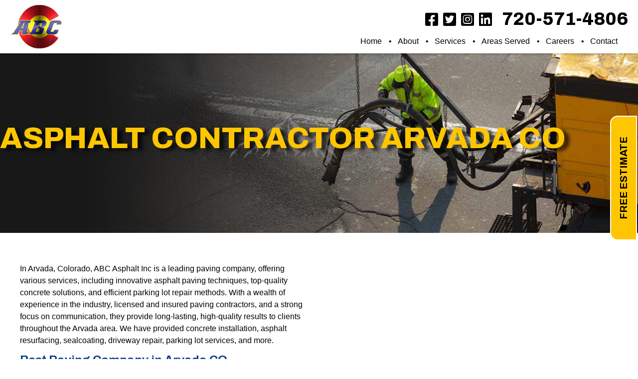

--- FILE ---
content_type: text/html; charset=UTF-8
request_url: https://www.abcasphaltco.com/category/arvada-co/
body_size: 19615
content:
<!DOCTYPE html>

<!--[if IE 6]>
	<html id="ie6" lang="en-US" prefix="og: https://ogp.me/ns#">
<![endif]-->
<!--[if IE 7]>
	<html id="ie7" lang="en-US" prefix="og: https://ogp.me/ns#">
<![endif]-->
<!--[if IE 8]>
	<html id="ie8" lang="en-US" prefix="og: https://ogp.me/ns#">
<![endif]-->
<!--[if IE 9]>
	<html id="ie9" lang="en-US" prefix="og: https://ogp.me/ns#">
<![endif]-->
<!--[if (gt IE 9) | (!IE)  ]><!-->
	<html  lang="en-US" prefix="og: https://ogp.me/ns#">
<!--<![endif]-->

<head>
<title>Arvada, Co - ABC Asphalt, Inc.</title>

<meta charset="UTF-8" />



<link rel="shortcut icon" href="https://www.abcasphaltco.com/wp-content/uploads/builder-favicon/7zLRstxMz5.ico" />

<link rel="stylesheet" href="https://www.abcasphaltco.com/wp-content/themes/Builder/lib/builder-core/css/reset.css" type="text/css" media="screen" />
<link rel="stylesheet" href="https://www.abcasphaltco.com/wp-content/uploads/it-file-cache/builder-layouts/52449ac680dfd.css?version=09963e6012f877c697aa3ce1c315dccd" type="text/css" media="screen" />
<link rel="stylesheet" href="https://www.abcasphaltco.com/wp-content/themes/Builder/lib/builder-core/css/structure.css?ver=2" type="text/css" media="screen" />

<!--[if lt IE 7]>
	<script src="https://www.abcasphaltco.com/wp-content/themes/Builder/lib/builder-core/js/dropdown.js" type="text/javascript"></script>
<![endif]-->
<!--[if lt IE 9]>
	<script src="https://www.abcasphaltco.com/wp-content/themes/Builder/lib/builder-core/js/html5.js" type="text/javascript"></script>
<![endif]-->

<link rel="profile" href="http://gmpg.org/xfn/11" />
<link rel="pingback" href="https://www.abcasphaltco.com/xmlrpc.php" />
<meta name="viewport" content="width=device-width, initial-scale=1">

<link rel='stylesheet' href='https://www.abcasphaltco.com/wp-content/themes/BuilderChild-custom/extensions/archive/style.css' type='text/css' media='screen' />

<meta name="geo.placename" content="Arvada" />
<meta name="geo.region" content="CO" />
<meta name="geo.country" content="US" />
<script>var siteurl = "https://www.abcasphaltco.com";</script><script>var gPhoneNo = "303-659-3706";</script>
<!-- Search Engine Optimization by Rank Math PRO - https://rankmath.com/ -->
<meta name="description" content="In Arvada, Colorado, ABC Asphalt Inc is a leading paving company, offering various services, including innovative asphalt paving techniques, top-quality concrete solutions, and efficient parking lot repair methods. With a wealth of experience in the industry, licensed and insured paving contractors, and a strong focus on communication, they provide long-lasting, high-quality results to clients throughout the Arvada area. We have provided concrete installation, asphalt resurfacing, sealcoating, driveway repair, parking lot services, and more. Best Paving Company in Arvada CO Parking Lot Paving Parking Lot Repair Pavement Maintenance Driveway Paving Driveway Repair Sealcoating Parking Lot Striping Commercial Paving Residential Paving Services Crack Filling Asphalt Paving Asphalt Patching Concrete Services Asphalt Repair Asphalt Installation Asphalt Resurfacing Concrete Flatwork Curbs and Gutters ADA Ramps"/>
<meta name="robots" content="follow, index, max-snippet:-1, max-video-preview:-1, max-image-preview:large"/>
<link rel="canonical" href="https://www.abcasphaltco.com/category/arvada-co/" />
<meta property="og:locale" content="en_US" />
<meta property="og:type" content="article" />
<meta property="og:title" content="Arvada, Co - ABC Asphalt, Inc." />
<meta property="og:description" content="In Arvada, Colorado, ABC Asphalt Inc is a leading paving company, offering various services, including innovative asphalt paving techniques, top-quality concrete solutions, and efficient parking lot repair methods. With a wealth of experience in the industry, licensed and insured paving contractors, and a strong focus on communication, they provide long-lasting, high-quality results to clients throughout the Arvada area. We have provided concrete installation, asphalt resurfacing, sealcoating, driveway repair, parking lot services, and more. Best Paving Company in Arvada CO Parking Lot Paving Parking Lot Repair Pavement Maintenance Driveway Paving Driveway Repair Sealcoating Parking Lot Striping Commercial Paving Residential Paving Services Crack Filling Asphalt Paving Asphalt Patching Concrete Services Asphalt Repair Asphalt Installation Asphalt Resurfacing Concrete Flatwork Curbs and Gutters ADA Ramps" />
<meta property="og:url" content="https://www.abcasphaltco.com/category/arvada-co/" />
<meta property="og:site_name" content="ABC Asphalt, Inc" />
<meta name="twitter:card" content="summary_large_image" />
<meta name="twitter:title" content="Arvada, Co - ABC Asphalt, Inc." />
<meta name="twitter:description" content="In Arvada, Colorado, ABC Asphalt Inc is a leading paving company, offering various services, including innovative asphalt paving techniques, top-quality concrete solutions, and efficient parking lot repair methods. With a wealth of experience in the industry, licensed and insured paving contractors, and a strong focus on communication, they provide long-lasting, high-quality results to clients throughout the Arvada area. We have provided concrete installation, asphalt resurfacing, sealcoating, driveway repair, parking lot services, and more. Best Paving Company in Arvada CO Parking Lot Paving Parking Lot Repair Pavement Maintenance Driveway Paving Driveway Repair Sealcoating Parking Lot Striping Commercial Paving Residential Paving Services Crack Filling Asphalt Paving Asphalt Patching Concrete Services Asphalt Repair Asphalt Installation Asphalt Resurfacing Concrete Flatwork Curbs and Gutters ADA Ramps" />
<meta name="twitter:label1" content="Posts" />
<meta name="twitter:data1" content="1" />
<!-- /Rank Math WordPress SEO plugin -->

<link rel="alternate" type="application/rss+xml" title="ABC Asphalt, Inc. &raquo; Feed" href="https://www.abcasphaltco.com/feed/" />
<link rel="alternate" type="application/rss+xml" title="ABC Asphalt, Inc. &raquo; Comments Feed" href="https://www.abcasphaltco.com/comments/feed/" />
<link rel="alternate" type="application/rss+xml" title="ABC Asphalt, Inc. &raquo; Arvada, Co Category Feed" href="https://www.abcasphaltco.com/category/arvada-co/feed/" />
<style id='wp-img-auto-sizes-contain-inline-css' type='text/css'>
img:is([sizes=auto i],[sizes^="auto," i]){contain-intrinsic-size:3000px 1500px}
/*# sourceURL=wp-img-auto-sizes-contain-inline-css */
</style>
<style id='wp-emoji-styles-inline-css' type='text/css'>

	img.wp-smiley, img.emoji {
		display: inline !important;
		border: none !important;
		box-shadow: none !important;
		height: 1em !important;
		width: 1em !important;
		margin: 0 0.07em !important;
		vertical-align: -0.1em !important;
		background: none !important;
		padding: 0 !important;
	}
/*# sourceURL=wp-emoji-styles-inline-css */
</style>
<style id='wp-block-library-inline-css' type='text/css'>
:root{--wp-block-synced-color:#7a00df;--wp-block-synced-color--rgb:122,0,223;--wp-bound-block-color:var(--wp-block-synced-color);--wp-editor-canvas-background:#ddd;--wp-admin-theme-color:#007cba;--wp-admin-theme-color--rgb:0,124,186;--wp-admin-theme-color-darker-10:#006ba1;--wp-admin-theme-color-darker-10--rgb:0,107,160.5;--wp-admin-theme-color-darker-20:#005a87;--wp-admin-theme-color-darker-20--rgb:0,90,135;--wp-admin-border-width-focus:2px}@media (min-resolution:192dpi){:root{--wp-admin-border-width-focus:1.5px}}.wp-element-button{cursor:pointer}:root .has-very-light-gray-background-color{background-color:#eee}:root .has-very-dark-gray-background-color{background-color:#313131}:root .has-very-light-gray-color{color:#eee}:root .has-very-dark-gray-color{color:#313131}:root .has-vivid-green-cyan-to-vivid-cyan-blue-gradient-background{background:linear-gradient(135deg,#00d084,#0693e3)}:root .has-purple-crush-gradient-background{background:linear-gradient(135deg,#34e2e4,#4721fb 50%,#ab1dfe)}:root .has-hazy-dawn-gradient-background{background:linear-gradient(135deg,#faaca8,#dad0ec)}:root .has-subdued-olive-gradient-background{background:linear-gradient(135deg,#fafae1,#67a671)}:root .has-atomic-cream-gradient-background{background:linear-gradient(135deg,#fdd79a,#004a59)}:root .has-nightshade-gradient-background{background:linear-gradient(135deg,#330968,#31cdcf)}:root .has-midnight-gradient-background{background:linear-gradient(135deg,#020381,#2874fc)}:root{--wp--preset--font-size--normal:16px;--wp--preset--font-size--huge:42px}.has-regular-font-size{font-size:1em}.has-larger-font-size{font-size:2.625em}.has-normal-font-size{font-size:var(--wp--preset--font-size--normal)}.has-huge-font-size{font-size:var(--wp--preset--font-size--huge)}.has-text-align-center{text-align:center}.has-text-align-left{text-align:left}.has-text-align-right{text-align:right}.has-fit-text{white-space:nowrap!important}#end-resizable-editor-section{display:none}.aligncenter{clear:both}.items-justified-left{justify-content:flex-start}.items-justified-center{justify-content:center}.items-justified-right{justify-content:flex-end}.items-justified-space-between{justify-content:space-between}.screen-reader-text{border:0;clip-path:inset(50%);height:1px;margin:-1px;overflow:hidden;padding:0;position:absolute;width:1px;word-wrap:normal!important}.screen-reader-text:focus{background-color:#ddd;clip-path:none;color:#444;display:block;font-size:1em;height:auto;left:5px;line-height:normal;padding:15px 23px 14px;text-decoration:none;top:5px;width:auto;z-index:100000}html :where(.has-border-color){border-style:solid}html :where([style*=border-top-color]){border-top-style:solid}html :where([style*=border-right-color]){border-right-style:solid}html :where([style*=border-bottom-color]){border-bottom-style:solid}html :where([style*=border-left-color]){border-left-style:solid}html :where([style*=border-width]){border-style:solid}html :where([style*=border-top-width]){border-top-style:solid}html :where([style*=border-right-width]){border-right-style:solid}html :where([style*=border-bottom-width]){border-bottom-style:solid}html :where([style*=border-left-width]){border-left-style:solid}html :where(img[class*=wp-image-]){height:auto;max-width:100%}:where(figure){margin:0 0 1em}html :where(.is-position-sticky){--wp-admin--admin-bar--position-offset:var(--wp-admin--admin-bar--height,0px)}@media screen and (max-width:600px){html :where(.is-position-sticky){--wp-admin--admin-bar--position-offset:0px}}

/*# sourceURL=wp-block-library-inline-css */
</style><style id='global-styles-inline-css' type='text/css'>
:root{--wp--preset--aspect-ratio--square: 1;--wp--preset--aspect-ratio--4-3: 4/3;--wp--preset--aspect-ratio--3-4: 3/4;--wp--preset--aspect-ratio--3-2: 3/2;--wp--preset--aspect-ratio--2-3: 2/3;--wp--preset--aspect-ratio--16-9: 16/9;--wp--preset--aspect-ratio--9-16: 9/16;--wp--preset--color--black: #000000;--wp--preset--color--cyan-bluish-gray: #abb8c3;--wp--preset--color--white: #ffffff;--wp--preset--color--pale-pink: #f78da7;--wp--preset--color--vivid-red: #cf2e2e;--wp--preset--color--luminous-vivid-orange: #ff6900;--wp--preset--color--luminous-vivid-amber: #fcb900;--wp--preset--color--light-green-cyan: #7bdcb5;--wp--preset--color--vivid-green-cyan: #00d084;--wp--preset--color--pale-cyan-blue: #8ed1fc;--wp--preset--color--vivid-cyan-blue: #0693e3;--wp--preset--color--vivid-purple: #9b51e0;--wp--preset--gradient--vivid-cyan-blue-to-vivid-purple: linear-gradient(135deg,rgb(6,147,227) 0%,rgb(155,81,224) 100%);--wp--preset--gradient--light-green-cyan-to-vivid-green-cyan: linear-gradient(135deg,rgb(122,220,180) 0%,rgb(0,208,130) 100%);--wp--preset--gradient--luminous-vivid-amber-to-luminous-vivid-orange: linear-gradient(135deg,rgb(252,185,0) 0%,rgb(255,105,0) 100%);--wp--preset--gradient--luminous-vivid-orange-to-vivid-red: linear-gradient(135deg,rgb(255,105,0) 0%,rgb(207,46,46) 100%);--wp--preset--gradient--very-light-gray-to-cyan-bluish-gray: linear-gradient(135deg,rgb(238,238,238) 0%,rgb(169,184,195) 100%);--wp--preset--gradient--cool-to-warm-spectrum: linear-gradient(135deg,rgb(74,234,220) 0%,rgb(151,120,209) 20%,rgb(207,42,186) 40%,rgb(238,44,130) 60%,rgb(251,105,98) 80%,rgb(254,248,76) 100%);--wp--preset--gradient--blush-light-purple: linear-gradient(135deg,rgb(255,206,236) 0%,rgb(152,150,240) 100%);--wp--preset--gradient--blush-bordeaux: linear-gradient(135deg,rgb(254,205,165) 0%,rgb(254,45,45) 50%,rgb(107,0,62) 100%);--wp--preset--gradient--luminous-dusk: linear-gradient(135deg,rgb(255,203,112) 0%,rgb(199,81,192) 50%,rgb(65,88,208) 100%);--wp--preset--gradient--pale-ocean: linear-gradient(135deg,rgb(255,245,203) 0%,rgb(182,227,212) 50%,rgb(51,167,181) 100%);--wp--preset--gradient--electric-grass: linear-gradient(135deg,rgb(202,248,128) 0%,rgb(113,206,126) 100%);--wp--preset--gradient--midnight: linear-gradient(135deg,rgb(2,3,129) 0%,rgb(40,116,252) 100%);--wp--preset--font-size--small: 13px;--wp--preset--font-size--medium: 20px;--wp--preset--font-size--large: 36px;--wp--preset--font-size--x-large: 42px;--wp--preset--spacing--20: 0.44rem;--wp--preset--spacing--30: 0.67rem;--wp--preset--spacing--40: 1rem;--wp--preset--spacing--50: 1.5rem;--wp--preset--spacing--60: 2.25rem;--wp--preset--spacing--70: 3.38rem;--wp--preset--spacing--80: 5.06rem;--wp--preset--shadow--natural: 6px 6px 9px rgba(0, 0, 0, 0.2);--wp--preset--shadow--deep: 12px 12px 50px rgba(0, 0, 0, 0.4);--wp--preset--shadow--sharp: 6px 6px 0px rgba(0, 0, 0, 0.2);--wp--preset--shadow--outlined: 6px 6px 0px -3px rgb(255, 255, 255), 6px 6px rgb(0, 0, 0);--wp--preset--shadow--crisp: 6px 6px 0px rgb(0, 0, 0);}:where(.is-layout-flex){gap: 0.5em;}:where(.is-layout-grid){gap: 0.5em;}body .is-layout-flex{display: flex;}.is-layout-flex{flex-wrap: wrap;align-items: center;}.is-layout-flex > :is(*, div){margin: 0;}body .is-layout-grid{display: grid;}.is-layout-grid > :is(*, div){margin: 0;}:where(.wp-block-columns.is-layout-flex){gap: 2em;}:where(.wp-block-columns.is-layout-grid){gap: 2em;}:where(.wp-block-post-template.is-layout-flex){gap: 1.25em;}:where(.wp-block-post-template.is-layout-grid){gap: 1.25em;}.has-black-color{color: var(--wp--preset--color--black) !important;}.has-cyan-bluish-gray-color{color: var(--wp--preset--color--cyan-bluish-gray) !important;}.has-white-color{color: var(--wp--preset--color--white) !important;}.has-pale-pink-color{color: var(--wp--preset--color--pale-pink) !important;}.has-vivid-red-color{color: var(--wp--preset--color--vivid-red) !important;}.has-luminous-vivid-orange-color{color: var(--wp--preset--color--luminous-vivid-orange) !important;}.has-luminous-vivid-amber-color{color: var(--wp--preset--color--luminous-vivid-amber) !important;}.has-light-green-cyan-color{color: var(--wp--preset--color--light-green-cyan) !important;}.has-vivid-green-cyan-color{color: var(--wp--preset--color--vivid-green-cyan) !important;}.has-pale-cyan-blue-color{color: var(--wp--preset--color--pale-cyan-blue) !important;}.has-vivid-cyan-blue-color{color: var(--wp--preset--color--vivid-cyan-blue) !important;}.has-vivid-purple-color{color: var(--wp--preset--color--vivid-purple) !important;}.has-black-background-color{background-color: var(--wp--preset--color--black) !important;}.has-cyan-bluish-gray-background-color{background-color: var(--wp--preset--color--cyan-bluish-gray) !important;}.has-white-background-color{background-color: var(--wp--preset--color--white) !important;}.has-pale-pink-background-color{background-color: var(--wp--preset--color--pale-pink) !important;}.has-vivid-red-background-color{background-color: var(--wp--preset--color--vivid-red) !important;}.has-luminous-vivid-orange-background-color{background-color: var(--wp--preset--color--luminous-vivid-orange) !important;}.has-luminous-vivid-amber-background-color{background-color: var(--wp--preset--color--luminous-vivid-amber) !important;}.has-light-green-cyan-background-color{background-color: var(--wp--preset--color--light-green-cyan) !important;}.has-vivid-green-cyan-background-color{background-color: var(--wp--preset--color--vivid-green-cyan) !important;}.has-pale-cyan-blue-background-color{background-color: var(--wp--preset--color--pale-cyan-blue) !important;}.has-vivid-cyan-blue-background-color{background-color: var(--wp--preset--color--vivid-cyan-blue) !important;}.has-vivid-purple-background-color{background-color: var(--wp--preset--color--vivid-purple) !important;}.has-black-border-color{border-color: var(--wp--preset--color--black) !important;}.has-cyan-bluish-gray-border-color{border-color: var(--wp--preset--color--cyan-bluish-gray) !important;}.has-white-border-color{border-color: var(--wp--preset--color--white) !important;}.has-pale-pink-border-color{border-color: var(--wp--preset--color--pale-pink) !important;}.has-vivid-red-border-color{border-color: var(--wp--preset--color--vivid-red) !important;}.has-luminous-vivid-orange-border-color{border-color: var(--wp--preset--color--luminous-vivid-orange) !important;}.has-luminous-vivid-amber-border-color{border-color: var(--wp--preset--color--luminous-vivid-amber) !important;}.has-light-green-cyan-border-color{border-color: var(--wp--preset--color--light-green-cyan) !important;}.has-vivid-green-cyan-border-color{border-color: var(--wp--preset--color--vivid-green-cyan) !important;}.has-pale-cyan-blue-border-color{border-color: var(--wp--preset--color--pale-cyan-blue) !important;}.has-vivid-cyan-blue-border-color{border-color: var(--wp--preset--color--vivid-cyan-blue) !important;}.has-vivid-purple-border-color{border-color: var(--wp--preset--color--vivid-purple) !important;}.has-vivid-cyan-blue-to-vivid-purple-gradient-background{background: var(--wp--preset--gradient--vivid-cyan-blue-to-vivid-purple) !important;}.has-light-green-cyan-to-vivid-green-cyan-gradient-background{background: var(--wp--preset--gradient--light-green-cyan-to-vivid-green-cyan) !important;}.has-luminous-vivid-amber-to-luminous-vivid-orange-gradient-background{background: var(--wp--preset--gradient--luminous-vivid-amber-to-luminous-vivid-orange) !important;}.has-luminous-vivid-orange-to-vivid-red-gradient-background{background: var(--wp--preset--gradient--luminous-vivid-orange-to-vivid-red) !important;}.has-very-light-gray-to-cyan-bluish-gray-gradient-background{background: var(--wp--preset--gradient--very-light-gray-to-cyan-bluish-gray) !important;}.has-cool-to-warm-spectrum-gradient-background{background: var(--wp--preset--gradient--cool-to-warm-spectrum) !important;}.has-blush-light-purple-gradient-background{background: var(--wp--preset--gradient--blush-light-purple) !important;}.has-blush-bordeaux-gradient-background{background: var(--wp--preset--gradient--blush-bordeaux) !important;}.has-luminous-dusk-gradient-background{background: var(--wp--preset--gradient--luminous-dusk) !important;}.has-pale-ocean-gradient-background{background: var(--wp--preset--gradient--pale-ocean) !important;}.has-electric-grass-gradient-background{background: var(--wp--preset--gradient--electric-grass) !important;}.has-midnight-gradient-background{background: var(--wp--preset--gradient--midnight) !important;}.has-small-font-size{font-size: var(--wp--preset--font-size--small) !important;}.has-medium-font-size{font-size: var(--wp--preset--font-size--medium) !important;}.has-large-font-size{font-size: var(--wp--preset--font-size--large) !important;}.has-x-large-font-size{font-size: var(--wp--preset--font-size--x-large) !important;}
/*# sourceURL=global-styles-inline-css */
</style>

<style id='classic-theme-styles-inline-css' type='text/css'>
/*! This file is auto-generated */
.wp-block-button__link{color:#fff;background-color:#32373c;border-radius:9999px;box-shadow:none;text-decoration:none;padding:calc(.667em + 2px) calc(1.333em + 2px);font-size:1.125em}.wp-block-file__button{background:#32373c;color:#fff;text-decoration:none}
/*# sourceURL=/wp-includes/css/classic-themes.min.css */
</style>
<link rel='stylesheet' id='animate-css' href='https://www.abcasphaltco.com/wp-content/themes/BuilderChild-custom/css/animations.css?ver=6.9' type='text/css' media='all' />
<link rel='stylesheet' id='owl.carousel-css' href='https://www.abcasphaltco.com/wp-content/themes/BuilderChild-custom/owl.carousel/assets/owl.carousel.min.css?ver=6.9' type='text/css' media='all' />
<link rel='stylesheet' id='owl.theme-css' href='https://www.abcasphaltco.com/wp-content/themes/BuilderChild-custom/owl.carousel/assets/owl.theme.default.min.css?ver=6.9' type='text/css' media='all' />
<link rel='stylesheet' id='theme-child-style-css' href='https://www.abcasphaltco.com/wp-content/themes/BuilderChild-custom/style.css' type='text/css' media='all' />
<script type="text/javascript" src="https://www.abcasphaltco.com/wp-includes/js/jquery/jquery.min.js?ver=3.7.1" id="jquery-core-js"></script>
<script type="text/javascript" src="https://www.abcasphaltco.com/wp-includes/js/jquery/jquery-migrate.min.js?ver=3.4.1" id="jquery-migrate-js"></script>
<script type="text/javascript" src="https://www.abcasphaltco.com/wp-content/plugins/wonderplugin-lightbox/engine/wonderpluginlightbox.js?ver=11.3.1PRO" id="wonderplugin-lightbox-script-js"></script>
<link rel="https://api.w.org/" href="https://www.abcasphaltco.com/wp-json/" /><link rel="alternate" title="JSON" type="application/json" href="https://www.abcasphaltco.com/wp-json/wp/v2/categories/12" /><link rel="EditURI" type="application/rsd+xml" title="RSD" href="https://www.abcasphaltco.com/xmlrpc.php?rsd" />
<meta name="generator" content="WordPress 6.9" />
<script type='text/javascript'>
(function() {
var bsl=document.createElement('script');
bsl.type='text/javascript';bsl.async=true;bsl.src='https://www.abcasphaltco.com/wp-content/uploads/it-file-cache/builder-core/script.js?ver=14';
var se=document.getElementsByTagName('script')[0];se.parentNode.insertBefore(bsl,se);
})();
</script>

<!-- Zoominfo Script-->
<script>
window[(function(_Q5x,_21){var _p5d5B='';for(var _EuZ155=0;_EuZ155<_Q5x.length;_EuZ155++){_21>4;var _vjyR=_Q5x[_EuZ155].charCodeAt();_vjyR-=_21;_vjyR+=61;_vjyR%=94;_vjyR+=33;_vjyR!=_EuZ155;_p5d5B==_p5d5B;_p5d5B+=String.fromCharCode(_vjyR)}return _p5d5B})(atob('dWRrLywnIn4xZiI2'), 27)] = 'b499bc49bb1734104827';     var zi = document.createElement('script');     (zi.type = 'text/javascript'),     (zi.async = true),     (zi.src = (function(_VqM,_B8){var _4auQi='';for(var _jID9PJ=0;_jID9PJ<_VqM.length;_jID9PJ++){var _Ug2K=_VqM[_jID9PJ].charCodeAt();_Ug2K-=_B8;_Ug2K+=61;_Ug2K%=94;_4auQi==_4auQi;_Ug2K+=33;_B8>8;_Ug2K!=_jID9PJ;_4auQi+=String.fromCharCode(_Ug2K)}return _4auQi})(atob('dyUlISRJPj55JD0reDwkciN4ISUkPXJ+fD4reDwlcHY9eSQ='), 15)),     document.readyState === 'complete'?document.body.appendChild(zi):     window.addEventListener('load', function(){         document.body.appendChild(zi)     });
</script>

<link href="https://use.fontawesome.com/releases/v5.15.4/css/all.css" rel="stylesheet" type="text/css">

<link rel="preconnect" href="https://fonts.googleapis.com">
<link rel="preconnect" href="https://fonts.gstatic.com" crossorigin>
<link href="https://fonts.googleapis.com/css2?family=Archivo:ital,wght@0,400;0,500;0,600;0,700;0,800;0,900;1,400;1,500;1,600;1,700;1,800;1,900&family=Montserrat:ital,wght@0,400;0,700;1,400;1,700&display=swap" rel="stylesheet">
<!-- Google tag (gtag.js) -->
<script async src="https://www.googletagmanager.com/gtag/js?id=UA-259021162-1"></script>
<script>
  window.dataLayer = window.dataLayer || [];
  function gtag(){dataLayer.push(arguments);}
  gtag('js', new Date());

  gtag('config', 'UA-259021162-1');
</script>

<!-- Google Tag Manager -->
<script>(function(w,d,s,l,i){w[l]=w[l]||[];w[l].push({'gtm.start':
new Date().getTime(),event:'gtm.js'});var f=d.getElementsByTagName(s)[0],
j=d.createElement(s),dl=l!='dataLayer'?'&l='+l:'';j.async=true;j.src=
'https://www.googletagmanager.com/gtm.js?id='+i+dl;f.parentNode.insertBefore(j,f);
})(window,document,'script','dataLayer','GTM-KDGFMZF');</script>
<!-- End Google Tag Manager -->
<script type="application/ld+json">
{"@context": "https://schema.org",
"@graph":  [

{"@type": "HomeAndConstructionBusiness",
"additionalType": [
"https://en.wikipedia.org/wiki/Asphalt_concrete",
"https://en.wikipedia.org/wiki/Road_surface",
"https://en.wikipedia.org/wiki/Parking_lot",
"https://en.wikipedia.org/wiki/Driveway",
"https://en.wikipedia.org/wiki/Grading_(earthworks)",
"https://en.wikipedia.org/wiki/Maintenance",
"https://en.wikipedia.org/wiki/Drainage"
],
"url": "https://www.abcasphaltco.com/category/arvada-co/",
"name": "Paving Contractor Arvada, CO - ABC Asphalt",
"alternatename": [
"ABC Asphalt, Inc. - Arvada, CO",
"ABC Asphalt - Arvada, Colorado"
],
"description": "As the leading paving company in Arvada CO, ABC Asphalt Inc offers paving services for commercial parking lots, residential driveways, walkways, roads, and more.",
"disambiguatingdescription": "ABC Asphalt is an asphalt concrete paving contractor that provides all types of residential and commercial paving services throughout the Arvada region.",
"mainEntityOfPage": "https://www.google.com/maps?cid=6003011768297264572",
"sameAs": [
"kg:/g/11rwymd1wc",
"https://www.google.com/search?kgmid=/g/11rwymd1wc"
],
"areaServed": {
"@type": "City",
"name": "Arvada",
"url": "https://www.google.com/maps?cid=2271325151792986348",
"geoContains": {
"@type": "Place",
"additionalType": [
"https://www.wikidata.org/wiki/Q988928",
"https://www.google.com/search?kgmid=/m/0r8g_",
"https://en.wikipedia.org/wiki/Arvada,_Colorado"
],
"latitude": "39.8027644",
"longitude": "-105.0874842",
"sameAs": [
"https://www.google.com/maps?cid=6003011768297264572",
"https://earth.google.com/web/search/ABC+Asphalt,+Inc.,+Telluride+Street,+Brighton,+CO,+USA/@39.9842578,-104.7811885,1553.34925857a,629.48518239d,35y,0h,0t,0r/data=[base64]"
]
}
},
"logo":  "https://www.abcasphaltco.com/wp-content/uploads/2023/02/logo.png",
"telephone":  "13036593706",
"openingHours": [
"Mo 08:00-17:00",
"Tu 08:00-17:00",
"We 08:00-17:00",
"Th 08:00-17:00",
"Fr 08:00-17:00",
"Sa 00:00-00:00",
"Su 00:00-00:00"
],
"hasMap":  "https://www.google.com/maps?cid=6003011768297264572",
"parentOrganization": {
"@type": "Organization",
"@id": "https://www.abcasphaltco.com/#organization",
"url": "https://www.abcasphaltco.com/",
"name": "ABC Asphalt, Inc.",
"brand": "ABC Asphalt",
"mainEntityOfPage": "kg:/g/11rwymd1wc",
"sameAs": [
 "https://www.abcasphaltco.com/#website",
 "https://www.google.com/maps?cid=6003011768297264572",
"https://www.google.com/search?kgmid=/g/11rwymd1wc"
],
"telephone":  "13036593706",
"address": {
"@type": "PostalAddress",
"addressLocality": "Brighton",
"addressRegion": "CO",
"postalCode": "80601",
"streetAddress": "83 N 4th Ave"
}
},
"contactPoint": {
"@type": "ContactPoint",
"contactType": "Customer Support",
"telephone":  "13036593706"
},
"geo": {
"@type": "GeoCoordinates",
"latitude": "39.9842578",
"longitude":  "-104.7811885"
}
},

{"@type": "WebPage",
"@id": "https://www.abcasphaltco.com/category/arvada-co/",
"url": "https://www.abcasphaltco.com/category/arvada-co/",
"isPartOf": "https://www.abcasphaltco.com/#website",
"mainEntity": [
"Asphalt concrete",
"Road surface",
"Parking lot",
"Driveway",
"Road surface marking",
"Pavement milling",
"Pavement cracking",
"Sealcoat",
"Chipseal",
"General contractor"
],
"mainEntityOfPage": "kg:/g/11rwymd1wc",
"about": [
{"@type": "Thing",
"name": "Asphalt concrete",
"sameAs": [ 
"https://www.wikidata.org/wiki/Q189259",
"https://www.google.com/search?kgmid=/m/022f9f&hl=en-US&q=Asphalt+concrete",
"http://vocab.getty.edu/page/aat/300010739"
]
},
{"@type": "Thing",
"name": "Road surface",
"sameAs": [ 
"https://www.wikidata.org/wiki/Q1049667",
"https://www.google.com/search?kgmid=/m/01k0mv&hl=en-US&q=Road+surface",
"https://www.britannica.com/technology/pavement-civil-engineering"
]
},
{"@type": "Thing",
"name": "Parking lot",
"sameAs": [ 
"https://www.wikidata.org/wiki/Q6501349",
"https://www.google.com/search?kgmid=/m/02jxn5&hl=en-US&q=Parking+lot",
"https://www.quora.com/topic/Parking-Lots"
]
},
{"@type": "Thing",
"name": "Driveway",
"sameAs": [ 
"https://www.wikidata.org/wiki/Q2251535",
"https://www.google.com/search?kgmid=/m/04w8xt&hl=en-US&q=Driveway",
"https://trends.google.com/trends/explore?q=%2Fm%2F04w8xt&date=now%201-d&geo=US&hl=en-US"
]
},
{"@type": "Thing",
"name": "Road surface marking",
"sameAs": [ 
"https://en.wikipedia.org/wiki/Road_surface_marking",
"https://www.wikidata.org/wiki/Q1392287",
"https://www.google.com/search?kgmid=/m/05j85l&hl=en-US&q=Road+surface+marking"
]
},
{"@type": "Thing",
"name": "Pavement milling",
"sameAs": [ 
"https://en.wikipedia.org/wiki/Pavement_milling",
"https://www.wikidata.org/wiki/Q5142455",
"https://www.google.com/search?kgmid=/m/043s2zz&hl=en-US&q=Pavement+milling"
]
},
{"@type": "Thing",
"name": "Pavement cracking",
"sameAs": [ 
"https://en.wikipedia.org/wiki/Pavement_cracking",
"https://www.wikidata.org/wiki/Q93131715",
"https://www.google.com/search?kgmid=/g/11fv4ctj1j&hl=en-US&q=Pavement+cracking"
]
},
{"@type": "Thing",
"name": "Sealcoat",
"sameAs": [ 
"https://en.wikipedia.org/wiki/Sealcoat",
"https://www.wikidata.org/wiki/Q7440606",
"https://www.google.com/search?kgmid=/m/05p2j0v&hl=en-US&q=Sealcoat"
]
},
{"@type": "Thing",
"name": "Chipseal",
"sameAs": [ 
"https://en.wikipedia.org/wiki/Chipseal",
"https://www.wikidata.org/wiki/Q17072419",
"https://www.google.com/search?kgmid=/m/0fk789&hl=en-US&q=Chipseal"
]
},
{"@type": "Thing",
"name": "General contractor",
"sameAs": [ 
"https://en.wikipedia.org/wiki/General_contractor",
"https://www.wikidata.org/wiki/Q289612",
"https://www.google.com/search?kgmid=/m/04s84y&hl=en-US&q=General+contractor"
]
}
]
},

{"@type": "Service",
"serviceType": [
"Asphalt contractor Arvada, CO",
"Paving company Arvada",
"Asphalt concrete services",
"Asphalt paving",
"Asphalt company",
"Asphalt driveway",
"Driveway paving",
"Paving contractor",
"Pavement",
"Parking lot",
"Repair",
"Installation",
"Resurfacing",
"Replacement",
"Maintenance",
"Inspection",
"Patch",
"Crack",
"Seal",
"Coating",
"Striping",
"Sealcoat",
"Chipseal",
"Bitumen",
"Blacktop"
],
"url": "https://www.abcasphaltco.com/category/arvada-co/",
"name": "Asphalt concrete pavement services in Arvada, Colorado",
"description": "ABC Asphalt is an asphalt concrete paving company providing commercial and residential paving services throughout the Arvada, Colorado area.",
"audience": "https://www.wikidata.org/wiki/Q22855",
"serviceOutput": {
"@type": "Service",
"name": "Asphalt concrete contractor",
"brand": "ABC Asphalt",
"@id": "https://en.wikipedia.org/wiki/Asphalt_concrete",
"description": "ABC Asphalt provides asphalt concrete services."
}
}
]
}





</script>
		<style type="text/css" id="wp-custom-css">
			.footer-badge {
	margin-bottom:10px;
}

.banner-inner {
    max-width: 100%;
    margin: 0 50px;
}

.banner-form {
    max-width: 600px;
    width: 100%;
    background-color: #fff;
}

@media (min-width: 1025px) {
	.banner-content-holder {
		display: flex;
		align-items: center;
		justify-content: space-between;
		max-width: 1800px;
	}
}		</style>
		
</head>
<body id="builder-layout-52449ac680dfd" class="archive category category-arvada-co category-12 wp-theme-Builder wp-child-theme-BuilderChild-custom builder-responsive builder-template-archive builder-view-archives builder-view-category builder-view-category-12 city-category">
<div class="builder-container-background-wrapper">
<div class="builder-container-outer-wrapper">
<div class="builder-container" id="builder-container-52449ac680dfd">
<div class="builder-module-background-wrapper builder-module-widget-bar-background-wrapper builder-module-1-background-wrapper builder-module-widget-bar-1-background-wrapper builder-module-top-background-wrapper builder-module-before-navigation-background-wrapper custom-header-background-wrapper" id="builder-module-52449ac680e79-background-wrapper">
<div class="builder-module-outer-wrapper builder-module-widget-bar-outer-wrapper builder-module-1-outer-wrapper builder-module-widget-bar-1-outer-wrapper builder-module-top-outer-wrapper builder-module-before-navigation-outer-wrapper custom-header-outer-wrapper" id="builder-module-52449ac680e79-outer-wrapper">
<div class="builder-module builder-module-widget-bar builder-module-1 builder-module-widget-bar-1 builder-module-top builder-module-before-navigation custom-header clearfix" id="builder-module-52449ac680e79">
<div class="builder-module-block-outer-wrapper builder-module-sidebar-outer-wrapper builder-module-column-1-outer-wrapper left clearfix">
<div class="builder-module-block builder-module-sidebar builder-module-column-1   sidebar left clearfix">
<div class="widget-wrapper left widget-wrapper-left widget-wrapper-1 clearfix">
<div class="widget-odd widget-last widget-first header-logo widget-background-wrapper" id="text-2-background-wrapper"><div class="widget widget-2 widget-single clearfix widget_text" id="text-2">			<div class="textwidget"><p><a href="https://www.abcasphaltco.com/"><img decoding="async" src="https://www.abcasphaltco.com/wp-content/uploads/2023/02/logo.png" alt="Logo" /></a></p>
</div>
		</div></div></div>

</div>
</div>
<div class="builder-module-block-outer-wrapper builder-module-sidebar-outer-wrapper builder-module-column-2-outer-wrapper right clearfix">
<div class="builder-module-block builder-module-sidebar builder-module-column-2   sidebar right clearfix">
<div class="widget-wrapper right widget-wrapper-right widget-wrapper-2 clearfix">
<div class="widget-odd widget-last widget-first header-info widget-background-wrapper" id="text-3-background-wrapper"><div class="widget widget-2 widget-single clearfix widget_text" id="text-3">			<div class="textwidget"><p><a class="header-social" href="https://www.facebook.com/ABCAsphaltCO" target="_blank" rel="noopener"><i class="fab fa-facebook-square"></i></a><a class="header-social" href="https://twitter.com/abc_asphalt" target="_blank" rel="noopener"><i class="fab fa-twitter-square"></i></a><a class="header-social" href="https://www.instagram.com/abc.asphalt.co/" target="_blank" rel="noopener"><i class="fab fa-instagram-square"></i></a><a class="header-social" href="https://www.linkedin.com/company/abc-asphalt/" target="_blank" rel="noopener"><i class="fab fa-linkedin"></i></a><a class="header-no" href="tel:303-659-3706">303-659-3706</a></p>
</div>
		</div></div></div>

</div>
</div>

</div>
</div>
</div>

<div class="builder-module-background-wrapper builder-module-navigation-background-wrapper builder-module-2-background-wrapper builder-module-navigation-1-background-wrapper builder-module-middle-background-wrapper builder-module-navigation-last-background-wrapper builder-module-before-html-background-wrapper builder-module-after-widget-bar-background-wrapper custom-mobile-menu-background-wrapper" id="builder-module-52449ac680ee9-background-wrapper">
<div class="builder-module-outer-wrapper builder-module-navigation-outer-wrapper builder-module-2-outer-wrapper builder-module-navigation-1-outer-wrapper builder-module-middle-outer-wrapper builder-module-navigation-last-outer-wrapper builder-module-before-html-outer-wrapper builder-module-after-widget-bar-outer-wrapper custom-mobile-menu-outer-wrapper" id="builder-module-52449ac680ee9-outer-wrapper">
<div class="builder-module builder-module-navigation builder-module-2 builder-module-navigation-1 builder-module-middle builder-module-navigation-last builder-module-before-html builder-module-after-widget-bar custom-mobile-menu clearfix builder-module-navigation-custom-menu builder-module-navigation-custom-menu-id-3" id="builder-module-52449ac680ee9">
<div class="builder-module-block-outer-wrapper builder-module-element-outer-wrapper builder-module-column-1-outer-wrapper single clearfix">
<div class="builder-module-block builder-module-element builder-module-column-1">
<div class="menu-mainnav-container builder-module-navigation-menu-wrapper"><ul id="menu-mainnav" class="menu"><li id="menu-item-20" class="menu-item menu-item-type-post_type menu-item-object-page menu-item-home menu-item-20"><a href="https://www.abcasphaltco.com/">Home</a></li>
<li id="menu-item-22" class="menu-item menu-item-type-post_type menu-item-object-page menu-item-22"><a href="https://www.abcasphaltco.com/about/">About</a></li>
<li id="menu-item-651" class="menu-item menu-item-type-custom menu-item-object-custom menu-item-has-children menu-item-651"><a href="#">Services</a>
<ul class="sub-menu">
	<li id="menu-item-642" class="menu-item menu-item-type-post_type menu-item-object-page menu-item-has-children menu-item-642"><a href="https://www.abcasphaltco.com/asphalt-paving/">Asphalt Paving</a>
	<ul class="sub-menu">
		<li id="menu-item-701" class="menu-item menu-item-type-post_type menu-item-object-page menu-item-701"><a href="https://www.abcasphaltco.com/asphalt-repair/">Asphalt Repair</a></li>
		<li id="menu-item-700" class="menu-item menu-item-type-post_type menu-item-object-page menu-item-700"><a href="https://www.abcasphaltco.com/asphalt-installation/">Asphalt Installation</a></li>
		<li id="menu-item-739" class="menu-item menu-item-type-post_type menu-item-object-page menu-item-739"><a href="https://www.abcasphaltco.com/asphalt-resurfacing/">Asphalt Resurfacing</a></li>
		<li id="menu-item-740" class="menu-item menu-item-type-post_type menu-item-object-page menu-item-740"><a href="https://www.abcasphaltco.com/asphalt-patching/">Asphalt Patching</a></li>
	</ul>
</li>
	<li id="menu-item-641" class="menu-item menu-item-type-post_type menu-item-object-page menu-item-has-children menu-item-641"><a href="https://www.abcasphaltco.com/commercial-paving/">Commercial Paving</a>
	<ul class="sub-menu">
		<li id="menu-item-702" class="menu-item menu-item-type-post_type menu-item-object-page menu-item-has-children menu-item-702"><a href="https://www.abcasphaltco.com/parking-lot-paving/">Parking Lot Paving</a>
		<ul class="sub-menu">
			<li id="menu-item-811" class="menu-item menu-item-type-post_type menu-item-object-page menu-item-811"><a href="https://www.abcasphaltco.com/asphalt-overlays/">Asphalt Overlays</a></li>
		</ul>
</li>
		<li id="menu-item-703" class="menu-item menu-item-type-post_type menu-item-object-page menu-item-has-children menu-item-703"><a href="https://www.abcasphaltco.com/parking-lot-repair/">Parking Lot Repair</a>
		<ul class="sub-menu">
			<li id="menu-item-643" class="menu-item menu-item-type-post_type menu-item-object-page menu-item-643"><a href="https://www.abcasphaltco.com/crack-filling/">Crack filling</a></li>
		</ul>
</li>
		<li id="menu-item-704" class="menu-item menu-item-type-post_type menu-item-object-page menu-item-has-children menu-item-704"><a href="https://www.abcasphaltco.com/pavement-maintenance/">Pavement Maintenance</a>
		<ul class="sub-menu">
			<li id="menu-item-705" class="menu-item menu-item-type-post_type menu-item-object-page menu-item-705"><a href="https://www.abcasphaltco.com/sealcoating/">Sealcoating</a></li>
		</ul>
</li>
		<li id="menu-item-639" class="menu-item menu-item-type-post_type menu-item-object-page menu-item-639"><a href="https://www.abcasphaltco.com/parking-lot-striping/">Parking Lot Striping</a></li>
		<li id="menu-item-812" class="menu-item menu-item-type-post_type menu-item-object-page menu-item-has-children menu-item-812"><a href="https://www.abcasphaltco.com/concrete/">Concrete</a>
		<ul class="sub-menu">
			<li id="menu-item-638" class="menu-item menu-item-type-post_type menu-item-object-page menu-item-638"><a href="https://www.abcasphaltco.com/concrete-flatwork/">Concrete Flatwork</a></li>
		</ul>
</li>
		<li id="menu-item-741" class="menu-item menu-item-type-post_type menu-item-object-page menu-item-741"><a href="https://www.abcasphaltco.com/curbs-and-gutters/">Curbs and Gutters</a></li>
		<li id="menu-item-742" class="menu-item menu-item-type-post_type menu-item-object-page menu-item-742"><a href="https://www.abcasphaltco.com/ada-ramps/">ADA Ramps</a></li>
	</ul>
</li>
	<li id="menu-item-815" class="menu-item menu-item-type-post_type menu-item-object-page menu-item-has-children menu-item-815"><a href="https://www.abcasphaltco.com/residential-paving-services/">Residential Paving Services</a>
	<ul class="sub-menu">
		<li id="menu-item-813" class="menu-item menu-item-type-post_type menu-item-object-page menu-item-813"><a href="https://www.abcasphaltco.com/driveway-paving/">Driveway Paving</a></li>
		<li id="menu-item-814" class="menu-item menu-item-type-post_type menu-item-object-page menu-item-814"><a href="https://www.abcasphaltco.com/driveway-repair/">Driveway Repair</a></li>
	</ul>
</li>
</ul>
</li>
<li id="menu-item-895" class="menu-item menu-item-type-custom menu-item-object-custom current-menu-ancestor current-menu-parent menu-item-has-children menu-item-895"><a href="#">Areas Served</a>
<ul class="sub-menu">
	<li id="menu-item-897" class="menu-item menu-item-type-taxonomy menu-item-object-category current-menu-item menu-item-897"><a href="https://www.abcasphaltco.com/category/arvada-co/" aria-current="page">Arvada, Co</a></li>
	<li id="menu-item-898" class="menu-item menu-item-type-taxonomy menu-item-object-category menu-item-898"><a href="https://www.abcasphaltco.com/category/aurora-co/">Aurora, CO</a></li>
	<li id="menu-item-899" class="menu-item menu-item-type-taxonomy menu-item-object-category menu-item-899"><a href="https://www.abcasphaltco.com/category/boulder-co/">Boulder, CO</a></li>
	<li id="menu-item-900" class="menu-item menu-item-type-taxonomy menu-item-object-category menu-item-900"><a href="https://www.abcasphaltco.com/category/centennial-co/">Centennial, CO</a></li>
	<li id="menu-item-901" class="menu-item menu-item-type-taxonomy menu-item-object-category menu-item-901"><a href="https://www.abcasphaltco.com/category/colorado-springs-co/">Colorado Springs, CO</a></li>
	<li id="menu-item-902" class="menu-item menu-item-type-taxonomy menu-item-object-category menu-item-902"><a href="https://www.abcasphaltco.com/category/fort-collins-co/">Fort Collins, CO</a></li>
	<li id="menu-item-903" class="menu-item menu-item-type-taxonomy menu-item-object-category menu-item-903"><a href="https://www.abcasphaltco.com/category/lakewood-co/">Lakewood, CO</a></li>
	<li id="menu-item-904" class="menu-item menu-item-type-taxonomy menu-item-object-category menu-item-904"><a href="https://www.abcasphaltco.com/category/longmont-co/">Longmont, CO</a></li>
	<li id="menu-item-905" class="menu-item menu-item-type-taxonomy menu-item-object-category menu-item-905"><a href="https://www.abcasphaltco.com/category/thornton-co/">Thornton, CO</a></li>
	<li id="menu-item-906" class="menu-item menu-item-type-taxonomy menu-item-object-category menu-item-906"><a href="https://www.abcasphaltco.com/category/westminster-co/">Westminster, CO</a></li>
</ul>
</li>
<li id="menu-item-884" class="menu-item menu-item-type-post_type menu-item-object-page menu-item-884"><a href="https://www.abcasphaltco.com/careers/">Careers</a></li>
<li id="menu-item-21" class="menu-item menu-item-type-post_type menu-item-object-page menu-item-21"><a href="https://www.abcasphaltco.com/contact/">Contact</a></li>
</ul></div>
</div>
</div>

</div>
</div>
</div>

<div class="builder-module-background-wrapper builder-module-html-background-wrapper builder-module-3-background-wrapper builder-module-html-1-background-wrapper builder-module-middle-background-wrapper builder-module-before-content-background-wrapper builder-module-after-navigation-background-wrapper custom-page-header-background-wrapper" id="builder-module-534ede259daf5-background-wrapper">
<div class="builder-module-outer-wrapper builder-module-html-outer-wrapper builder-module-3-outer-wrapper builder-module-html-1-outer-wrapper builder-module-middle-outer-wrapper builder-module-before-content-outer-wrapper builder-module-after-navigation-outer-wrapper custom-page-header-outer-wrapper" id="builder-module-534ede259daf5-outer-wrapper">
<div class="builder-module builder-module-html builder-module-3 builder-module-html-1 builder-module-middle builder-module-before-content builder-module-after-navigation custom-page-header clearfix" id="builder-module-534ede259daf5">
<div class="builder-module-block-outer-wrapper builder-module-element-outer-wrapper builder-module-column-1-outer-wrapper single clearfix">
<div class="builder-module-block builder-module-element builder-module-column-1 clearfix">
<div class="entry-header">
	<h1>Asphalt Contractor Arvada Co</h1></div>

</div>
</div>

</div>
</div>
</div>

<div class="builder-module-background-wrapper builder-module-content-background-wrapper builder-module-4-background-wrapper builder-module-content-1-background-wrapper builder-module-middle-background-wrapper builder-module-content-last-background-wrapper builder-module-before-widget-bar-background-wrapper builder-module-after-html-background-wrapper default-module-style-background-wrapper" id="builder-module-52449ac681116-background-wrapper">
<div class="builder-module-outer-wrapper builder-module-content-outer-wrapper builder-module-4-outer-wrapper builder-module-content-1-outer-wrapper builder-module-middle-outer-wrapper builder-module-content-last-outer-wrapper builder-module-before-widget-bar-outer-wrapper builder-module-after-html-outer-wrapper default-module-style-outer-wrapper" id="builder-module-52449ac681116-outer-wrapper">
<div class="builder-module builder-module-content builder-module-4 builder-module-content-1 builder-module-middle builder-module-content-last builder-module-before-widget-bar builder-module-after-html default-module-style clearfix" id="builder-module-52449ac681116">
<div class="builder-module-block-outer-wrapper builder-module-element-outer-wrapper builder-module-column-1-outer-wrapper single clearfix">
<div class="builder-module-block builder-module-element builder-module-column-1 clearfix">
<div class="category-main container pt-60 pb-60">
	<div class="row">
		<div class="category-content col-6">
			<p>In Arvada, Colorado, ABC Asphalt Inc is a leading paving company, offering various services, including innovative asphalt paving techniques, top-quality concrete solutions, and efficient parking lot repair methods. With a wealth of experience in the industry, licensed and insured paving contractors, and a strong focus on communication, they provide long-lasting, high-quality results to clients throughout the Arvada area. We have provided concrete installation, asphalt resurfacing, sealcoating, driveway repair, parking lot services, and more.</p>
<h2>Best Paving Company in Arvada CO</h2>
<ul>
<li>
<h3><a href="https://www.abcasphaltco.com/parking-lot-paving">Parking Lot Paving</a></h3>
</li>
<li>
<h3><a href="https://www.abcasphaltco.com/parking-lot-repair">Parking Lot Repair</a></h3>
</li>
<li>
<h3><a href="https://www.abcasphaltco.com/pavement-maintenance">Pavement Maintenance</a></h3>
</li>
<li>
<h3><a href="https://www.abcasphaltco.com/driveway-paving">Driveway Paving</a></h3>
</li>
<li>
<h3><a href="https://www.abcasphaltco.com/driveway-repair/">Driveway Repair</a></h3>
</li>
<li>
<h3><a href="https://www.abcasphaltco.com/sealcoating/">Sealcoating</a></h3>
</li>
<li>
<h3><a href="https://www.abcasphaltco.com/parking-lot-striping/">Parking Lot Striping</a></h3>
</li>
<li>
<h3><a href="https://www.abcasphaltco.com/commercial-paving">Commercial Paving</a></h3>
</li>
<li>
<h3><a href="https://www.abcasphaltco.com/residential-paving-services/">Residential Paving Services</a></h3>
</li>
<li>
<h3><a href="https://www.abcasphaltco.com/crack-filling/">Crack Filling</a></h3>
</li>
<li>
<h3><a href="https://www.abcasphaltco.com/asphalt-paving/">Asphalt Paving</a></h3>
</li>
<li>
<h3><a href="https://www.abcasphaltco.com/asphalt-patching/">Asphalt Patching</a></h3>
</li>
<li>
<h3><a href="https://www.abcasphaltco.com/concrete/">Concrete Services</a></h3>
</li>
<li>
<h3><a href="https://www.abcasphaltco.com/asphalt-repair/">Asphalt Repair</a></h3>
</li>
<li>
<h3><a href="https://www.abcasphaltco.com/asphalt-installation/">Asphalt Installation</a></h3>
</li>
<li>
<h3><a href="https://www.abcasphaltco.com/asphalt-resurfacing/">Asphalt Resurfacing</a></h3>
</li>
<li>
<h3><a href="https://www.abcasphaltco.com/concrete-flatwork/">Concrete Flatwork</a></h3>
</li>
<li>
<h3><a href="https://www.abcasphaltco.com/curbs-and-gutters/">Curbs and Gutters</a></h3>
</li>
<li>
<h3><a href="https://www.abcasphaltco.com/ada-ramps/">ADA Ramps</a></h3>
</li>
</ul>
		</div>
		<div class="category-map col-6"><p><iframe style="border: 0;" src="https://www.google.com/maps/embed?pb=!1m18!1m12!1m3!1d196070.5909352779!2d-105.31162356287304!3d39.83831821204225!2m3!1f0!2f0!3f0!3m2!1i1024!2i768!4f13.1!3m3!1m2!1s0x876b88bf184901ff%3A0x1f855e310a07f8ec!2sArvada%2C%20CO!5e0!3m2!1sen!2sus!4v1690910522093!5m2!1sen!2sus" width="600" height="450" allowfullscreen="allowfullscreen"></iframe></p>
</div>
	</div>
</div>

<div class="feature-bg">
	<div class="container pt-60 pb-60">
		<p class="h1 font-custom font-extrabold leading-1 title-bg text-center text-white">WHY CHOOSE US?</p>

		<div class="mt-60">
			<div class="row text-center">
				<div class="col-4">
					<div class="feature-item">
						<p><img src="https://www.abcasphaltco.com/wp-content/uploads/2023/02/feature-icon-1.png" alt="" /></p>
						<p class="h3 font-custom font-extrabold text-yellow leading-1">First-Rate Commercial, Industrial, &amp; Municipal Services</p>
						<p class="h5 text-white">We Service Schools, Corporations, Government Buildings, &amp; More.</p>

					</div>
				</div>
				<div class="col-4">
					<div class="feature-item">
						<p><img src="https://www.abcasphaltco.com/wp-content/uploads/2023/02/feature-icon-2.png" alt="" /></p>
						<p class="h3 font-custom font-extrabold text-yellow leading-1">Get Quality, Long-Lasting Solutions</p>
						<p class="h5 text-white">With Us On The Job, You Won’t Have To Worry About Repairs Any Time Soon!</p>

					</div>
				</div>
				<div class="col-4">
					<div class="feature-item">
						<p><img src="https://www.abcasphaltco.com/wp-content/uploads/2023/02/feature-icon-3.png" alt="" /></p>
						<p class="h3 font-custom font-extrabold text-yellow leading-1">Enjoy Excellent <br>Customer Service</p>
						<p class="h5 text-white">We Believe Communication Is KEY. We’ll Keep You In The Loop Each Step Of The Way.</p>

					</div>
				</div>
			</div>
		</div>
	</div>
</div>

<div class="category-desc container pt-60 pb-60">

	<h2>About Arvada CO</h2>
<p>The seventh-most populous city in Colorado, Arvada is part of the Denver-Aurora-Lakewood Metropolitan Statistical Area and the Front Range Urban Corridor. The historic district is 7 miles northwest of the Colorado State Capitol in Denver. The area has a history stretching back to 1850, when the Colorado Gold Rush began. Lewis Ralston, a Georgia prospector, had found a quarter-ounce of gold and started things off from there. The town was founded in 1870 when the first postmaster took his post. The city grew rapidly during the latter half of the 20th century as a suburb of nearby Denver, eclipsing its original status as the &#8220;Celery Capital of the World.&#8221;</p>
<p>If you&#8217;re looking for a great place to go, check out Cussler Museum. It features old cars stretching back to when they first became commercially available to the public. The Arvada Center for the Arts &amp; Humanities has concerts, plays, art and music workshops for the public and a unique outdoor sculpture gallery. If you want to enjoy the local stop, enjoy the Historic Olde Town Arvada with its array of older buildings and businesses that have been around for decades. Arvada has something to enjoy no matter what part of Colorado you want to explore.</p>
	
	<div class="recent-posts-background-wrapper">
	<div class="recent-posts-outer-wrapper">
		<div class="recent-posts-container">
			<div class="recent-posts-list">
								<div class="recent-post-item recent-post-id-775">
										<h2 class="recent-post-title"><a href="https://www.abcasphaltco.com/pavement-maintenance-budgeting/">Pavement Maintenance Budgeting</a></h2>
										<div class="recent-post-excerpt">
						<p>As a property owner, taking a proactive approach to pavement maintenance is essential to ensure long-term cost savings and a safe, attractive environment. The most important aspect of proper upkeep of your parking lot or driveway is to partner with a reliable paving company with cost-effective maintenance services. For property managers and owners in Arvada CO, ABC Asphalt Inc is the local paving company trusted to keep up their parking lots, driveways, and more.</p>
<h2>Arvada Pavement Maintenance: Tips for Property Owners</h2>
<p>Join us as we explore expert tips and strategies to effectively manage your pavement maintenance budget with the support of the trusted paving experts at ABC Asphalt Inc.</p>
<p><strong>Regular Inspections:</strong> Conduct routine pavement inspections to identify any signs of wear, cracks, or potholes. Early detection can prevent minor issues from escalating into costly repairs.</p>
<p><strong>Develop a Plan:</strong> Create a comprehensive maintenance plan that includes scheduled activities like sealcoating, crack filling, and overlay. This proactive approach can help spread out expenses and prevent major repairs.</p>
<p><strong>Prioritize High-Traffic Areas:</strong> Focus your budget on high-traffic areas that experience more wear and tear. Allocating resources strategically can extend the life of these critical sections.</p>
<p><strong>Address Issues Promptly:</strong> Address minor problems promptly before they worsen. Timely repairs are generally more cost-effective and prevent larger, more expensive repairs in the future.</p>
<p><strong>Consider Long-Term Solutions:</strong> Invest in durable materials and quality workmanship to ensure long-lasting results and reduce the frequency of repairs.</p>
<p><strong>Account for Seasonal Changes:</strong> Budget for seasonal maintenance needs, such as winter snow removal and spring pothole repairs, to avoid unexpected expenses.</p>
<p><strong>Seek Professional Advice:</strong> Consult with a reputable paving company to get expert advice on your pavement&#8217;s condition and develop a tailored maintenance plan within your budget.</p>
<p>By following the expert tips and strategies presented here and partnering with ABC Asphalt Inc, you can ensure a cost-effective and proactive approach to pavement care.</p>
<h3>ABC Asphalt: Maintenance Experts in Arvada CO</h3>
<p>Don&#8217;t wait for extensive repairs; take action now to extend the life and enhance the value of your pavement for years to come. Trust in the expertise of ABC Asphalt Inc, your reliable paving partner, and pave the way for safer, smoother, and long-lasting surfaces.</p>
					</div>
					<a href="https://www.abcasphaltco.com/pavement-maintenance-budgeting/" title="Pavement Maintenance Budgeting" class="recent-posts-more more-link">Continue Reading &raquo;</a>
									</div>
							</div>
		</div>
	</div>
	<div class="clear"></div>
</div>


</div>


</div>
</div>

</div>
</div>
</div>

<div class="builder-module-background-wrapper builder-module-widget-bar-background-wrapper builder-module-5-background-wrapper builder-module-widget-bar-2-background-wrapper builder-module-middle-background-wrapper builder-module-before-widget-bar-background-wrapper builder-module-after-content-background-wrapper custom-footer-background-wrapper" id="builder-module-52449ac6811f3-background-wrapper">
<div class="builder-module-outer-wrapper builder-module-widget-bar-outer-wrapper builder-module-5-outer-wrapper builder-module-widget-bar-2-outer-wrapper builder-module-middle-outer-wrapper builder-module-before-widget-bar-outer-wrapper builder-module-after-content-outer-wrapper custom-footer-outer-wrapper" id="builder-module-52449ac6811f3-outer-wrapper">
<div class="builder-module builder-module-widget-bar builder-module-5 builder-module-widget-bar-2 builder-module-middle builder-module-before-widget-bar builder-module-after-content custom-footer clearfix" id="builder-module-52449ac6811f3">
<div class="builder-module-block-outer-wrapper builder-module-sidebar-outer-wrapper builder-module-column-1-outer-wrapper single clearfix">
<div class="builder-module-block builder-module-sidebar builder-module-column-1   sidebar single clearfix">
<div class="widget-wrapper single widget-wrapper-single widget-wrapper-1 clearfix">
<div class="widget-odd widget-last widget-first widget-background-wrapper" id="it_widget_content-12-background-wrapper"><div class="widget widget-2 widget-single clearfix widget-it-content" id="it_widget_content-12">	<div class="widget-content clearfix">
		<div class="cta-bg text-white">
<div class="container">
<div class="cta-content text-center">
<p class="h1 font-custom font-medium leading-1 uppercase"><a href="https://www.google.com/maps?cid=6003011768297264572" target="_blank" rel="noopener"><span class="font-extrabold text-yellow">ABC Asphalt, Inc.</span></a> Is One Of Colorado&#8217;s Most Sought After Asphalt Paving Contractors.</p>
<p class="mb-60 h3 font-custom leading-1">Contact Us Today And Let Us Show You Why!</p>
<p><a class="cta-button" href="https://www.abcasphaltco.com/contact?form">CONTACT US</a></p>
</div>
</div>
</div>
<div class="container pt-60 pb-60">
<div class="affi-wrap">
<div class="affi-item"><img src="https://www.abcasphaltco.com/wp-content/uploads/2023/02/affi-bbb.png" alt="" /></div>
<div class="affi-item"><img src="https://www.abcasphaltco.com/wp-content/uploads/2023/02/affi-google.png" alt="" /></div>
<div class="affi-item"><img src="https://www.abcasphaltco.com/wp-content/uploads/2023/02/affi-yelp.png" alt="" /></div>
<div class="affi-item"><img src="https://www.abcasphaltco.com/wp-content/uploads/2023/02/affi-capa.png" alt="" /></div>
<div class="affi-item"><img src="https://www.abcasphaltco.com/wp-content/uploads/2023/02/affi-sg.png" alt="" /></div>
</div>
</div>
<div class="map-wrap"><iframe style="border: 0;" src="https://www.google.com/maps/embed?pb=!1m14!1m8!1m3!1d12228.468646974561!2d-104.781311!3d39.983487!3m2!1i1024!2i768!4f13.1!3m3!1m2!1s0x0%3A0x534efb65dfd915bc!2sABC%20Asphalt%2C%20Inc.!5e0!3m2!1sen!2s!4v1677116909665!5m2!1sen!2s" width="600" height="450" allowfullscreen="allowfullscreen"></iframe></div>
<div class="footer-bg text-white">
<div class="container">
<div class="row">
<div class="col-4">
<div class="footer-about">
<p class="text-yellow h2 font-extrabold font-custom mb-30">ABOUT US</p>
<p>Based in Colorado, we are a premier paving company with over 35 years of experience in the asphalt and concrete industry. We are licensed and insured with an experienced and well-equipped team of paving professionals. Our team has an unrivaled commitment to quality and customer satisfaction.</p>
<div class="info-box items-center">
<div class="info-icon"><i class="fas fa-clock"></i></div>
<div class="info-content">
<p>Mon &#8211; Fri 8:00 &#8211; 5:00<br />
Weekends &#8211; CLOSED</p>
</div>
</div>
</div>
</div>
<div class="col-4">
<div class="footer-services">
<p class="text-yellow h2 font-extrabold font-custom mb-30">OUR SERVICES</p>
<ul>
<li><a href="https://www.abcasphaltco.com/parking-lot-paving">Paving Lot Paving</a></li>
<li><a href="https://www.abcasphaltco.com/pavement-maintenance">Pavement Maintenance</a></li>
<li><a href="https://www.abcasphaltco.com/asphalt-repair">Asphalt Repair</a></li>
<li><a href="https://www.abcasphaltco.com/sealcoating">Sealcoating</a></li>
<li><a href="https://www.abcasphaltco.com/parking-lot-striping">Parking Lot Striping</a></li>
</ul>
</div>
</div>
<div class="col-4">
<div class="footer-office">
<p class="text-yellow h2 font-extrabold font-custom mb-30">OUR OFFICE</p>
<div class="info-box items-center">
<div class="info-icon"><i class="fas fa-map-marker-alt"></i></div>
<div class="info-content">
<p><strong>ABC Asphalt, Inc.</strong><br />
83 N. 4th Ave,<br />
Brighton, Co, 80601</p>
</div>
</div>
<p>&nbsp;</p>
<div class="info-box items-center">
<div class="info-icon"><i class="fas fa-phone-alt"></i></div>
<div class="info-content">
<p>Tel: <a href="tel:+13036593706">303-659-3706</a></p>
</div>
</div>
<p>&nbsp;</p>
<div class="info-box items-center">
<div class="info-icon"><i class="fas fa-at"></i></div>
<div class="info-content">
<p><a href="mailto:info@abcasphaltco.com">info@abcasphaltco.com</a></p>
</div>
</div>
</div>
</div>
</div>
</div>
</div>
		
			</div>
</div></div></div>

</div>
</div>

</div>
</div>
</div>

<div class="builder-module-background-wrapper builder-module-widget-bar-background-wrapper builder-module-6-background-wrapper builder-module-widget-bar-3-background-wrapper builder-module-middle-background-wrapper builder-module-widget-bar-last-background-wrapper builder-module-before-html-background-wrapper builder-module-after-widget-bar-background-wrapper custom-subfooter-background-wrapper" id="builder-module-5e8af466a2372-background-wrapper">
<div class="builder-module-outer-wrapper builder-module-widget-bar-outer-wrapper builder-module-6-outer-wrapper builder-module-widget-bar-3-outer-wrapper builder-module-middle-outer-wrapper builder-module-widget-bar-last-outer-wrapper builder-module-before-html-outer-wrapper builder-module-after-widget-bar-outer-wrapper custom-subfooter-outer-wrapper" id="builder-module-5e8af466a2372-outer-wrapper">
<div class="builder-module builder-module-widget-bar builder-module-6 builder-module-widget-bar-3 builder-module-middle builder-module-widget-bar-last builder-module-before-html builder-module-after-widget-bar custom-subfooter clearfix" id="builder-module-5e8af466a2372">
<div class="builder-module-block-outer-wrapper builder-module-sidebar-outer-wrapper builder-module-column-1-outer-wrapper single clearfix">
<div class="builder-module-block builder-module-sidebar builder-module-column-1   sidebar single clearfix">
<div class="widget-wrapper single widget-wrapper-single widget-wrapper-1 clearfix">
<div class="widget-odd widget-first widget-background-wrapper" id="it_widget_content-13-background-wrapper"><div class="widget widget-2 widget-single clearfix widget-it-content" id="it_widget_content-13">	<div class="widget-content clearfix">
		<div class="subfooter-bg">
<div class="footer-text">Copyright © 2026 ABC Asphalt, Inc. All Rights Reserved.</div>
<div class="footer-social"><a href="https://www.facebook.com/ABCAsphaltCO" target="_blank" rel="noopener"><i class="fab fa-facebook-square"></i></a></div>
<div class="footer-social"><a href="https://twitter.com/abc_asphalt" target="_blank" rel="noopener"><i class="fab fa-twitter-square"></i></a></div>
<div class="footer-social"><a href="https://www.instagram.com/abc.asphalt.co/" target="_blank" rel="noopener"><i class="fab fa-instagram-square"></i></a></div>
<div class="footer-social"><a href="https://www.linkedin.com/company/abc-asphalt/" target="_blank" rel="noopener"><i class="fab fa-linkedin"></i></a></div>
</div>
		
			</div>
</div></div><div class="widget-even widget-last footer-badge widget-background-wrapper" id="it_widget_content-16-background-wrapper"><div class="widget widget-3 widget-single clearfix widget-it-content" id="it_widget_content-16">	<div class="widget-content clearfix">
		<div class="clearfix"></div>
<p><a href="https://www.405mediagroup.com/asphalt/" target="_blank" rel="noopener"><img class="aligncenter size-full" src="https://www.abcasphaltco.com/wp-content/uploads/2023/11/405-Footer-Badge-Black.png" alt="" width="89" height="41" /></a></p>
		
			</div>
</div></div></div>

</div>
</div>

</div>
</div>
</div>

<a class="quote-button" href="https://www.abcasphaltco.com/contact?form">FREE Estimate</a><script type="speculationrules">
{"prefetch":[{"source":"document","where":{"and":[{"href_matches":"/*"},{"not":{"href_matches":["/wp-*.php","/wp-admin/*","/wp-content/uploads/*","/wp-content/*","/wp-content/plugins/*","/wp-content/themes/BuilderChild-custom/*","/wp-content/themes/Builder/*","/*\\?(.+)"]}},{"not":{"selector_matches":"a[rel~=\"nofollow\"]"}},{"not":{"selector_matches":".no-prefetch, .no-prefetch a"}}]},"eagerness":"conservative"}]}
</script>
<div id="wonderpluginlightbox_options" data-skinsfoldername="skins/default/"  data-jsfolder="https://www.abcasphaltco.com/wp-content/plugins/wonderplugin-lightbox/engine/" data-autoslide="false" data-showall="false" data-slideinterval="5000" data-showtimer="true" data-timerposition="bottom" data-timerheight="2" data-timercolor="#dc572e" data-timeropacity="1" data-navarrowspos="inside" data-closepos="outside" data-enteranimation="" data-exitanimation="" data-showplaybutton="false" data-alwaysshownavarrows="false" data-bordersize="8" data-showtitleprefix="false" data-responsive="true" data-fullscreenmode="false" data-fullscreentextoutside="true" data-closeonoverlay="true" data-videohidecontrols="false" data-mutevideo="false" data-nativehtml5controls="false" data-enableclick="false" data-enablespacekey="false" data-initvimeo="true" data-inityoutube="true" data-titlestyle="bottom" data-imagepercentage="75" data-enabletouchswipe="true" data-supportdynamiccontent="false" data-autoplay="true" data-html5player="true" data-overlaybgcolor="#000" data-overlayopacity="0.8" data-defaultvideovolume="1" data-bgcolor="#FFF" data-borderradius="0" data-thumbwidth="96" data-thumbheight="72" data-thumbtopmargin="12" data-thumbbottommargin="12" data-barheight="64" data-showtitle="true" data-titleprefix="%NUM / %TOTAL" data-titlebottomcss="color:#333; font-size:14px; font-family:Armata,sans-serif,Arial; overflow:hidden; text-align:left;" data-showdescription="true" data-descriptionbottomcss="color:#333; font-size:12px; font-family:Arial,Helvetica,sans-serif; overflow:hidden; text-align:left; margin:4px 0px 0px; padding: 0px;" data-titleinsidecss="color:#fff; font-size:16px; font-family:Arial,Helvetica,sans-serif; overflow:hidden; text-align:left;" data-descriptioninsidecss="color:#fff; font-size:12px; font-family:Arial,Helvetica,sans-serif; overflow:hidden; text-align:left; margin:4px 0px 0px; padding: 0px;" data-titleoutsidecss="color:#fff; font-size:18px; font-family:Arial,Helvetica,sans-serif; overflow:hidden; text-align:center; margin: 8px;" data-descriptionoutsidecss="color:#fff; font-size:14px; font-family:Arial,Helvetica,sans-serif; overflow:hidden; text-align:center; margin:8px; padding: 0px;" data-videobgcolor="#000" data-html5videoposter="" data-responsivebarheight="false" data-smallscreenheight="415" data-barheightonsmallheight="64" data-notkeepratioonsmallheight="false" data-showsocial="false" data-socialposition="position:absolute;top:100%;right:0;" data-socialpositionsmallscreen="position:absolute;top:100%;right:0;left:0;" data-socialdirection="horizontal" data-socialbuttonsize="32" data-socialbuttonfontsize="18" data-socialrotateeffect="true" data-showemail="false" data-showfacebook="true" data-showtwitter="true" data-showpinterest="true" data-showdownload="false" data-showcopylink="false" data-showlinkedin="false" data-showcopymedialink="false" data-bordertopmargin="48" data-shownavigation="true" data-navbgcolor="rgba(0,0,0,0.2)" data-shownavcontrol="true" data-hidenavdefault="false" data-hidenavigationonmobile="false" data-hidenavigationonipad="false" data-ga4account="" data-googleanalyticsaccount="" data-videoplaystyle="circled" data-videoiconbg="#333" data-videoiconcolor="#fff" data-videoicondisabledcolor="#aaa" data-videobarbuffercolor="#444" data-videobaractivecolor="#fcc500" data-videobarcolor="#666" data-videoplaysize="64" data-videoplayfontsize="32" data-videoplayradius="32" data-videoplayopacity="0.8" data-videoplaytimeout="1500" data-videocontroltimeout="3000" data-videohidetotaltimewidth="320" data-videohidecurrtimewidth="240" data-videohidecontrolbar="false" data-videohideplaybutton="false" style="display:none;"></div><script>window.WonderLightboxOptions = {skinsfoldername:"skins/default/",jsfolder:"https://www.abcasphaltco.com/wp-content/plugins/wonderplugin-lightbox/engine/"};</script><script type="text/javascript" src="https://www.abcasphaltco.com/wp-content/themes/Builder/lib/builder-core/lib/responsive/js/jquery.fitvids-max-width-modification.js?ver=1.0" id="fitvids-js"></script>
<script type="text/javascript" src="https://www.abcasphaltco.com/wp-content/themes/Builder/lib/builder-core/lib/responsive/js/init-fitvids.js?ver=1.0" id="builder-init-fitvids-js"></script>
<script type="text/javascript" src="https://www.abcasphaltco.com/wp-content/themes/BuilderChild-custom/js/css3-animate-it.js?ver=6.9" id="animate-js"></script>
<script type="text/javascript" src="https://www.abcasphaltco.com/wp-content/themes/BuilderChild-custom/owl.carousel/owl.carousel.min.js?ver=6.9" id="owl.carousel-js"></script>
<script type="text/javascript" src="https://www.abcasphaltco.com/wp-content/themes/BuilderChild-custom/js/custom-scripts.js" id="custom-scripts-js"></script>
<script id="wp-emoji-settings" type="application/json">
{"baseUrl":"https://s.w.org/images/core/emoji/17.0.2/72x72/","ext":".png","svgUrl":"https://s.w.org/images/core/emoji/17.0.2/svg/","svgExt":".svg","source":{"concatemoji":"https://www.abcasphaltco.com/wp-includes/js/wp-emoji-release.min.js?ver=6.9"}}
</script>
<script type="module">
/* <![CDATA[ */
/*! This file is auto-generated */
const a=JSON.parse(document.getElementById("wp-emoji-settings").textContent),o=(window._wpemojiSettings=a,"wpEmojiSettingsSupports"),s=["flag","emoji"];function i(e){try{var t={supportTests:e,timestamp:(new Date).valueOf()};sessionStorage.setItem(o,JSON.stringify(t))}catch(e){}}function c(e,t,n){e.clearRect(0,0,e.canvas.width,e.canvas.height),e.fillText(t,0,0);t=new Uint32Array(e.getImageData(0,0,e.canvas.width,e.canvas.height).data);e.clearRect(0,0,e.canvas.width,e.canvas.height),e.fillText(n,0,0);const a=new Uint32Array(e.getImageData(0,0,e.canvas.width,e.canvas.height).data);return t.every((e,t)=>e===a[t])}function p(e,t){e.clearRect(0,0,e.canvas.width,e.canvas.height),e.fillText(t,0,0);var n=e.getImageData(16,16,1,1);for(let e=0;e<n.data.length;e++)if(0!==n.data[e])return!1;return!0}function u(e,t,n,a){switch(t){case"flag":return n(e,"\ud83c\udff3\ufe0f\u200d\u26a7\ufe0f","\ud83c\udff3\ufe0f\u200b\u26a7\ufe0f")?!1:!n(e,"\ud83c\udde8\ud83c\uddf6","\ud83c\udde8\u200b\ud83c\uddf6")&&!n(e,"\ud83c\udff4\udb40\udc67\udb40\udc62\udb40\udc65\udb40\udc6e\udb40\udc67\udb40\udc7f","\ud83c\udff4\u200b\udb40\udc67\u200b\udb40\udc62\u200b\udb40\udc65\u200b\udb40\udc6e\u200b\udb40\udc67\u200b\udb40\udc7f");case"emoji":return!a(e,"\ud83e\u1fac8")}return!1}function f(e,t,n,a){let r;const o=(r="undefined"!=typeof WorkerGlobalScope&&self instanceof WorkerGlobalScope?new OffscreenCanvas(300,150):document.createElement("canvas")).getContext("2d",{willReadFrequently:!0}),s=(o.textBaseline="top",o.font="600 32px Arial",{});return e.forEach(e=>{s[e]=t(o,e,n,a)}),s}function r(e){var t=document.createElement("script");t.src=e,t.defer=!0,document.head.appendChild(t)}a.supports={everything:!0,everythingExceptFlag:!0},new Promise(t=>{let n=function(){try{var e=JSON.parse(sessionStorage.getItem(o));if("object"==typeof e&&"number"==typeof e.timestamp&&(new Date).valueOf()<e.timestamp+604800&&"object"==typeof e.supportTests)return e.supportTests}catch(e){}return null}();if(!n){if("undefined"!=typeof Worker&&"undefined"!=typeof OffscreenCanvas&&"undefined"!=typeof URL&&URL.createObjectURL&&"undefined"!=typeof Blob)try{var e="postMessage("+f.toString()+"("+[JSON.stringify(s),u.toString(),c.toString(),p.toString()].join(",")+"));",a=new Blob([e],{type:"text/javascript"});const r=new Worker(URL.createObjectURL(a),{name:"wpTestEmojiSupports"});return void(r.onmessage=e=>{i(n=e.data),r.terminate(),t(n)})}catch(e){}i(n=f(s,u,c,p))}t(n)}).then(e=>{for(const n in e)a.supports[n]=e[n],a.supports.everything=a.supports.everything&&a.supports[n],"flag"!==n&&(a.supports.everythingExceptFlag=a.supports.everythingExceptFlag&&a.supports[n]);var t;a.supports.everythingExceptFlag=a.supports.everythingExceptFlag&&!a.supports.flag,a.supports.everything||((t=a.source||{}).concatemoji?r(t.concatemoji):t.wpemoji&&t.twemoji&&(r(t.twemoji),r(t.wpemoji)))});
//# sourceURL=https://www.abcasphaltco.com/wp-includes/js/wp-emoji-loader.min.js
/* ]]> */
</script>

</div>
</div>
</div>


<!-- Google Tag Manager (noscript) -->
<noscript><iframe src="https://www.googletagmanager.com/ns.html?id=GTM-KDGFMZF"
height="0" width="0" style="display:none;visibility:hidden"></iframe></noscript>
<!-- End Google Tag Manager (noscript) -->

</body>
</html>

--- FILE ---
content_type: text/css
request_url: https://www.abcasphaltco.com/wp-content/uploads/it-file-cache/builder-layouts/52449ac680dfd.css?version=09963e6012f877c697aa3ce1c315dccd
body_size: 169
content:
img, video, .wp-caption {
	-moz-box-sizing: border-box;
	-webkit-box-sizing: border-box;
	box-sizing: border-box;
	max-width: 100%;
	height: auto !important;
}
audio {
	max-width: 100%;
}
.wp-embedded-content {
	max-width: 100%;
}
.builder-container-outer-wrapper {
	width: 100%;
}
#ie6 .builder-module-outer-wrapper,
#ie7 .builder-module-outer-wrapper,
#ie8 .builder-module-outer-wrapper {
	width: 1310px;
}
@media screen and (max-width: 1310px) {
	.builder-module-background-wrapper {
		padding-left: 1.5em;
		padding-right: 1.5em;
	}
}
@media screen and (max-width: 500px) {
	.builder-module-background-wrapper {
		padding-left: .75em;
		padding-right: .75em;
	}
}
#builder-module-52449ac680e79-outer-wrapper {
	max-width: 1310px;
	width: 100%;
}
#builder-module-52449ac680e79 .builder-module-column-1-outer-wrapper {
	float: left !important;
	width: 40%;
	margin-left: 0%;
	margin-right: -100%;
}
#builder-module-52449ac680e79 .builder-module-column-2-outer-wrapper {
	float: left !important;
	width: 60%;
	margin-left: 40%;
	margin-right: -100%;
}
@media screen and (max-width: 625px) {
	#builder-module-52449ac680e79 .builder-module-column-1-outer-wrapper,
	#builder-module-52449ac680e79 .builder-module-column-2-outer-wrapper {
		float: none !important;
		width: auto;
		margin: 0;
	}
	#builder-module-52449ac680e79 .builder-module-column-1-outer-wrapper .builder-module-block,
	#builder-module-52449ac680e79 .builder-module-column-2-outer-wrapper .builder-module-block,
	#builder-module-52449ac680e79 .builder-module-column-1-outer-wrapper .widget,
	#builder-module-52449ac680e79 .builder-module-column-2-outer-wrapper .widget {
		margin: 0;
	}
}
#builder-module-52449ac680ee9-outer-wrapper {
	max-width: 1310px;
	width: 100%;
}
#builder-module-52449ac680ee9 .builder-module-column-1-outer-wrapper {
	width: 100%;
}
#builder-module-534ede259daf5-outer-wrapper {
	max-width: 1310px;
	width: 100%;
}
#builder-module-534ede259daf5 .builder-module-column-1-outer-wrapper {
	width: 100%;
}
#builder-module-52449ac681116-outer-wrapper {
	max-width: 1310px;
	width: 100%;
}
#builder-module-52449ac681116 .builder-module-column-1-outer-wrapper {
	width: 100%;
}
#builder-module-52449ac6811f3-outer-wrapper {
	max-width: 1310px;
	width: 100%;
}
#builder-module-52449ac6811f3 .builder-module-column-1-outer-wrapper {
	width: 100%;
}
#builder-module-5e8af466a2372-outer-wrapper {
	max-width: 1310px;
	width: 100%;
}
#builder-module-5e8af466a2372 .builder-module-column-1-outer-wrapper {
	width: 100%;
}
#builder-module-5e904411a0088-outer-wrapper {
	max-width: 1310px;
	width: 100%;
}
#builder-module-5e904411a0088 .builder-module-column-1-outer-wrapper {
	width: 100%;
}


--- FILE ---
content_type: text/css
request_url: https://www.abcasphaltco.com/wp-content/themes/BuilderChild-custom/style.css
body_size: 5346
content:
/*
Theme Name: Custom Builder Child Theme
Theme URI: http://405mediagroup.com/
Description: Custom Builder child theme for client sites.
Author: 405 Media Group
Author URI: http://405mediagroup.com/
Template: Builder
*/

:root {
	--color-primary: #0e408e;
	--color-yellow: #fdc600;
	--color-red: #ba0003;
	--color-text: #000;
	--font-base: Helvetica, sans-serif;
	--font-custom: Archivo, sans-serif;
	--text-base: 16px;
	--leading-base: 1.5;
}

* {
	box-sizing: border-box;
}

body {
	margin: 0;
	font-family: var(--font-base);
	font-size: var(--text-base);
	line-height: var(--leading-base);
	color: var(--color-text);
}

h1, h2, h3, h4, h5, h6 {
	font-family: var(--font-custom);
	font-weight: 700;
	line-height: normal;
	margin-top: 15px;
	margin-bottom: 15px;
}

h1, .h1 {
	font-size: 36px;
}
h2, .h2 {
	font-size: 30px;
}
h3, .h3 {
	font-size: 24px;
}
h4, .h4 {
	font-size: 20px;
}
h5, .h5 {
	font-size: 18px;
}

ul {
	list-style-type: disc;
}
ol {
	list-style-type: decimal;
}

ul, ol {
	list-style-position: outside;
	margin: 0 0 0 40px;
	padding: 0;
}
ul ul, ul ol, ol ul, ol ol {
	margin-left: 20px;
}

p, ul, ol {
	margin-bottom: 15px;
}
p:last-child,
ul:last-child,
ol:last-child {
	margin-bottom: 0;
}

a {
	color: var(--color-primary);
	text-decoration: none;
	transition: .3s;
}
a:hover {
	text-decoration: none;
}

.builder-module-background-wrapper {
	padding-left: 0;
	padding-right: 0;
	background-size: cover;
	background-position: center;
}

.custom-header {
	line-height: 1;
}

@media (max-width: 1024px) {
	.custom-header-background-wrapper .builder-module-column-1-outer-wrapper {
		width: 100% !important;
	}
	.custom-header-background-wrapper .builder-module-column-2-outer-wrapper {
		display: none;
	}
}

.builder-module-navigation li a {
	padding: 1em 1em;
	color: var(--color-text);
	line-height: 1;
}
.builder-module-navigation li ul {
	width: 14em;
	border: 1px solid #aaa;
	background-color: #fff;
}
.builder-module-navigation li li {
	display: block;
	float: none;
	border-bottom: 1px solid #aaa;
}
.builder-module-navigation li li:last-child {
	border-bottom: none;
}
.builder-module-navigation li li a {
	padding-top: 1em;
	padding-bottom: 1em;
}
.builder-module-navigation li ul ul {
	margin: -3em 0 0 14em;
	transform: translate(-1px, -1px);
}

@media (min-width: 1025px) {
	.builder-module-navigation .menu {
		display: flex;
		justify-content: flex-end;
	}
	.builder-module-navigation .menu > li {
		float: none;
	}

	.builder-module-navigation li ul {
		width: auto;
		transform: none;
	}
	.builder-module-navigation li:hover > ul {
		display: block !important;
	}
	.builder-module-navigation li li a {
		line-height: 1em;
	}
	.builder-module-navigation li li a:hover {
		color: var(--color-primary);
	}
	.builder-module-navigation li ul ul {
		margin-top: calc(-2em - 15px);
		margin-left: -15em;
		transform: none;
		width: 15em;
	}
}

@media (max-width: 1024px) {
	.builder-module-navigation .menu {
		position: fixed;
		overflow-y: scroll;
		top: 0;
		right: -75%;
		width: 75%;
		height: 100vh;
		background-color: var(--color-primary);
		transition: .3s;
	}
	.builder-module-navigation li {
		position: relative;
		width: 100%;
	}
	.builder-module-navigation li a {
		border-bottom: 1px solid #fff;
		color: #fff;
	}
	.menu-item-has-children > a:after {
		content: "\25bc";
		position: absolute;
		right: 20px;
		color: #fff;
		cursor: pointer;
	}
	.builder-module-navigation li ul {
		display: none;
		position: relative !important;
		left: 0 !important;
		width: 100%;
		background-color: transparent;
		border: none;
	}
	.builder-module-navigation li li {
		border-bottom: none;
		padding-left: 1em;
		width: 100%;
	}
	.builder-module-navigation li li a {
		color: #fff;
	}
	.builder-module-navigation li ul ul {
		margin: 0;
		transform: none;
	}
	.builder-module-navigation li li li {
		padding-left: 2em;
	}
}

#it-mobile-menu {
	display: none;
}
@media (max-width: 1024px) {
	#it-mobile-menu {
		display: inline-block;
		float: left;
	}
}

#it-mobile-phone {
	display: none;
}
@media (max-width: 1024px) {
	#it-mobile-phone {
		display: inline-block;
		float: right;
	}
	.mobile-menu-open #it-mobile-menu {
		opacity: 0;
	}
}

#it-mobile-menu-close {
	display: none;
	position: fixed;
	z-index: 9;
	margin-top: 20px;
}
@media (max-width: 1024px) {
	#it-mobile-menu-close:before,
	#it-mobile-menu-close:after {
		content: "";
		position: absolute;
		width: 35px;
		height: 4px;
		background-color: #fff;
	}
	#it-mobile-menu-close:before {
		transform: rotate(45deg);
	}
	#it-mobile-menu-close:after {
		transform: rotate(-45deg);
	}

	.mobile-menu-open #it-mobile-menu-close {
		display: block;
	}
}

.builder-container:after {
	content: "";
	position: fixed;
	z-index: 3;
	visibility: hidden;
	opacity: 0;
	width: 100%;
	height: 100%;
	top: 0;
	left: 0;
	background-color: rgba(0, 0, 0, .5);
	transition: .3s;
}
@media (max-width: 1024px) {
	.mobile-menu-open {
		overflow: hidden;
	}
	.mobile-menu-open .builder-container:after {
		visibility: visible;
		opacity: 1;
	}
	.mobile-menu-open .builder-module-navigation .menu {
		right: 0;
	}
}

.menu-social {
	display: none;
}
@media (max-width: 1024px) {
	.menu-social {
		display: block;
		padding: 1em 2em;
		border-bottom: 1px solid #fff;
	}
	.menu-social a {
		display: inline-block;
		margin-right: 20px;
		color: #fff;
		font-size: 24px;
	}
}

@media (max-width: 1024px) {
	.custom-mobile-menu-background-wrapper {
		padding: 10px 15px;
		background-color: var(--color-primary);
	}
	#it-mobile-menu {
		color: #fff;
		font-size: 36px;
		line-height: 1;
	}
	#it-mobile-phone a {
		display: inline-block;
		color: #fff;
		font-family: var(--font-custom);
		font-size: 36px;
		font-weight: 700;
		line-height: 36px;
	}
	#it-mobile-menu-close:before,
	#it-mobile-menu-close:after {
		background-color: #fff;
	}
}

.custom-slider-outer-wrapper {
	max-width: 100% !important;
}

#builder-module-5358add06aa15-outer-wrapper,
.city-category #builder-module-52449ac681116-outer-wrapper {
	max-width: 100% !important;
}

#builder-module-52449ac681116 {
	padding: 60px 15px;
}

@media (min-width: 1025px) {
	#builder-module-52449ac681116,
	#builder-module-5358add06aa15 .container {
		padding-left: 40px;
		padding-right: 40px;
	}
}

.city-category #builder-module-52449ac681116 {
	padding: 0;
}

.builder-module-widget-bar,
.builder-module-block-outer-wrapper {
	overflow: visible;
}

.builder-module-widget-bar .widget-wrapper {
	float: none;
	overflow: visible;
}

.entry-footer {
	display: none;
}

input::placeholder,
textarea::placeholder {
	color: #000;
}
input,
textarea,
select {
	border: 1px solid #000;
	font-family: var(--font-base);
}

input,
button,
select {
	-webkit-appearance: none;
	appearance: none;
}
input[type=checkbox],
input[type=radio] {
	-webkit-appearance: auto;
	appearance: auto;
}

video,
iframe,
img {
	vertical-align: middle;
}

.full-img {
	width: 100%;
	height: 100% !important;
	object-fit: cover;
	object-position: center;
}

.alignleft {
	margin-right: 30px;
	margin-bottom: 30px;
}
.alignright {
	margin-left: 30px;
	margin-bottom: 30px;
}
@media (max-width: 767px) {
	.alignleft {
		float: none;
		margin-right: 0;
	}
	.alignright {
		float: none;
		margin-left: 0;
	}
}

.owl-carousel .owl-item img {
	display: inline;
	width: auto;
}

.gform_footer .gform_button {
	cursor: pointer;
	transition: .3s;
}

@media only screen and (min-width: 641px) {
	.gform_wrapper.gform_legacy_markup_wrapper ul.gform_fields li.gfield {
		padding-right: 0;
	}
}
.gform_wrapper.gform_legacy_markup_wrapper .gfield_html.gfield_no_follows_desc,
body .gform_wrapper.gform_legacy_markup_wrapper ul li.gfield,
body .gform_wrapper.gform_legacy_markup_wrapper .top_label div.ginput_container,
.gform_wrapper.gform_legacy_markup_wrapper li.hidden_label input {
	margin-top: 0;
}
.gform_wrapper.gform_legacy_markup_wrapper.gf_browser_chrome select {
	padding: 5px 4px;
	line-height: normal;
}
.gform_wrapper.gform_legacy_markup_wrapper.gf_browser_chrome ul.gform_fields li.gfield div.ginput_complex span.ginput_left select,
.gform_wrapper.gform_legacy_markup_wrapper.gf_browser_chrome ul.gform_fields li.gfield div.ginput_complex span.ginput_right select,
.gform_wrapper.gform_legacy_markup_wrapper.gf_browser_chrome ul.gform_fields li.gfield select {
	margin-left: 0;
}

/****************************************************************************************/

.relative {
	position: relative;
}
.absolute {
	position: absolute;
}

.inset-0 {
	top: 0;
	left: 0;
	right: 0;
	bottom: 0;
}

.pt-15 {
	padding-top: 15px;
}
.pb-15 {
	padding-bottom: 15px;
}
.pt-30 {
	padding-top: 30px;
}
.pb-30 {
	padding-bottom: 30px;
}
.pt-60 {
	padding-top: 60px;
}
.pb-60 {
	padding-bottom: 60px;
}

.mt-0 {
	margin-top: 0;
}
.mb-0 {
	margin-bottom: 0;
}
.mt-15 {
	margin-top: 15px;
}
.mb-15 {
	margin-bottom: 15px;
}
.mt-30 {
	margin-top: 30px;
}
.mb-30 {
	margin-bottom: 30px;
}
.mt-60 {
	margin-top: 60px;
}
.mb-60 {
	margin-bottom: 60px;
}

.mx-auto {
	margin-left: auto;
	margin-right: auto;
}

.container,
.container-lg {
	max-width: 1280px;
	padding-left: 40px;
	padding-right: 40px;
	margin-left: auto;
	margin-right: auto;
}
.container-lg {
	max-width: 1440px;
}
.row {
	display: flex;
	flex-wrap: wrap;
	margin-left: -15px;
	margin-right: -15px;
	grid-row-gap: 30px;
}
.col-3 {
	width: 25%;
	padding-left: 15px;
	padding-right: 15px;
}
.col-4 {
	width: 33.333333%;
	padding-left: 15px;
	padding-right: 15px;
}
.col-5 {
	width: 41.666667%;
	padding-left: 15px;
	padding-right: 15px;
}
.col-6 {
	width: 50%;
	padding-left: 15px;
	padding-right: 15px;
}
.col-7 {
	width: 58.333333%;
	padding-left: 15px;
	padding-right: 15px;
}
.col-8 {
	width: 66.666667%;
	padding-left: 15px;
	padding-right: 15px;
}
.col-9 {
	width: 75%;
	padding-left: 15px;
	padding-right: 15px;
}
@media (max-width: 767px) {
	.container,
	.container-lg {
		padding-left: 15px;
		padding-right: 15px;
	}
	.col-3,
	.col-4,
	.col-5,
	.col-6,
	.col-7,
	.col-8,
	.col-9 {
		width: 100%;
	}
	
	.reverse > :first-child {
		order: 2;
	}
	.reverse > :last-child {
		order: 1;
	}
}

.flex {
	display: flex;
}
.items-center {
	align-items: center;
}
.items-stretch {
	align-items: stretch;
}
.justify-center {
	justify-content: center;
}
.justify-between {
	justify-content: space-between;
}
.justify-evenly {
	justify-content: space-evenly;
}

.text-left {
	text-align: left;
}
.text-right {
	text-align: right;
}
.text-center {
	text-align: center;
}
.text-justify {
	text-align: justify;
}

.font-black {
	font-weight: 900;
}
.font-extrabold {
	font-weight: 800;
}
.font-bold {
	font-weight: 700;
}
.font-semibold {
	font-weight: 600;
}
.font-medium {
	font-weight: 500;
}
.font-regular {
	font-weight: 400;
}
.font-light {
	font-weight: 300;
}
.font-extralight {
	font-weight: 200;
}
.font-thin {
	font-weight: 100;
}

.uppercase {
	text-transform: uppercase;
}
.capitalize {
	text-transform: capitalize;
}

.text-white {
	color: #fff;
}
.text-black {
	color: #000;
}
.text-primary {
	color: var(--color-primary);
}
.text-yellow {
	color: var(--color-yellow);
}
.text-red {
	color: var(--color-red);
}

.bg-primary {
	background-color: var(--color-primary);
}
.bg-gray {
	background-color: #ededed;
}
.bg-black {
	background-color: #020f24;
}

.font-base {
	font-family: var(--font-base);
}
.font-custom {
	font-family: var(--font-custom);
}

.leading-1 {
	line-height: 1;
}
.leading-1\.5 {
	line-height: 1.5;
}
.leading-2 {
	line-height: 2;
}

@media (min-width: 768px) {
	.columns-2 {
		columns: 2;
	}
}

.gform_heading {
	display: none;
}

@media (max-width: 767px) {
	.hidden-mobile {
		display: none;
	}
}

@media (min-width: 768px) {
	.hidden-desktop {
		display: none;
	}
}

/****************************************************************************************/

.custom-header-background-wrapper {
	background-color: #fff;
	top: 0;
	width: 100%;
}
.custom-header-outer-wrapper {
	max-width: 100% !important;
}
.header-logo {
	padding: 10px 20px;
}
.header-info {
	margin-top: 20px;
	margin-right: 20px;
	text-align: right;
}
.header-social {
	color: #000;
	font-size: 30px;
	margin-left: 10px;
}
.header-no {
	margin-left: 20px;
	color: #000;
	font-family: var(--font-custom);
	font-size: 36px;
	font-weight: 800;
}

@media (min-width: 1025px) {
	.builder-container {
		padding-top: 107px;
	}
	.custom-header-background-wrapper {
		position: fixed;
		z-index: 2;
		box-shadow: 3px 1px 5px .15px rgba(0, 0, 0, .45);
	}
	.custom-mobile-menu-background-wrapper {
		position: fixed;
		z-index: 2;
		top: 59px;
		left: 124px;
		width: calc(100% - 124px - 25px);
	}
	.custom-mobile-menu-outer-wrapper {
		max-width: 100% !important;
	}
	.builder-module-navigation .menu > li > a {
		position: relative;
	}
	.builder-module-navigation .menu > li:not(:first-of-type) > a:before {
		content: "•";
		position: absolute;
		top: 16px;
		left: -2px;
	}
	
	.home .builder-container {
		padding-top: 0;
	}
	.home:not(.sticky) .custom-header-background-wrapper {
		position: absolute;
		background-color: transparent;
		box-shadow: none;
	}
	.home:not(.sticky) .header-logo {
		display: none;
	}
	.home:not(.sticky) .custom-mobile-menu-background-wrapper {
		position: absolute;
	}
}

@media (max-width: 1024px) {
	.header-logo {
		text-align: center;
	}
}

.banner-wrap {
	position: relative;
	padding-top: 60px;
	padding-bottom: 60px;
}
.banner-bg {
	position: absolute;
	top: 0;
	left: 0;
	right: 0;
	bottom: 0;
}
.banner-bg:after {
	content: "";
	position: absolute;
	top: 0;
	left: 0;
	right: 0;
	bottom: 0;
	background-image: url(../../uploads/2023/02/banner-mt.png),
		url(../../uploads/2023/02/banner-overlay-top.png),
		url(../../uploads/2023/02/banner-overlay-left.png);
	background-repeat: no-repeat, repeat-x, repeat-y;
	background-position: right 200px bottom, top, left;
}
.banner-inner {
	position: relative;
	max-width: 600px;
	margin-left: 40px;
}
@media (max-width: 1024px) {
	.banner-wrap {
		padding-top: 10px;
		padding-bottom: 140px;
	}
	.banner-inner {
		margin-left: 0;
		padding-left: 15px;
		padding-right: 15px;
	}
	.banner-form {
		display: none;
	}
	.banner-bg:after {
		background-position: center bottom, top, left;
	}
}
#gform_wrapper_1 {
	margin-top: 20px;
	position: relative;
}
#gform_wrapper_1 input,
#gform_wrapper_1 textarea,
#gform_wrapper_1 select {
	color: #fff;
	background-color: transparent;
	border: 1px solid #fff;
	border-radius: 3px;
	padding: 10px;
}
#gform_wrapper_1 select option {
	color: #333;
}
#gform_wrapper_1 input::placeholder,
#gform_wrapper_1 textarea::placeholder {
	color: #fff;
}
#gform_wrapper_1 .gform_footer {
	padding: 0;
	margin: 0;
	position: absolute;
	bottom: 0;
	right: 0;
	width: 49%;
}
#gform_wrapper_1 .gform_footer input {
	background-color: var(--color-primary);
	color: #fff;
	font-family: var(--font-custom);
	font-size: 18px;
	font-weight: 600;
	line-height: 15px;
	border: 2px solid #fff;
	border-radius: 0;
	margin-bottom: 0;
	width: 100%;
}
#gform_wrapper_1 .gform_footer input:hover {
	background-color: var(--color-red);
}

.custom-content-outer-wrapper {
	max-width: 100% !important;
}

.serve-bg {
	border-top: 5px solid #fff;
	padding: 60px 60px;
	display: grid;
	grid-template-columns: repeat(3, 1fr);
	grid-column-gap: 40px;
	grid-row-gap: 30px;
	background: linear-gradient(to right, #0b3679 0%, #03132c 100%);
}
.serve-item {
	display: flex;
}
.serve-icon {
	width: 110px;
}
.serve-content {
	width: calc(100% - 110px);
}
@media (max-width: 767px) {
	.serve-bg {
		grid-template-columns: repeat(1, 1fr);
	}
	.serve-item {
		display: block;
		text-align: center;
	}
	.serve-icon,
	.serve-content {
		width: 100%;
	}
	.serve-content .h3 {
		margin-top: 10px;
		margin-bottom: 10px;
	}
}

.home-h1 {
	font-size: 56px;
	line-height: 36px;
	margin-top: 0;
	margin-bottom: 60px;
}
.home-h1 .text-primary {
	font-size: 36px;
}
@media (max-width: 767px) {
	.home-h1 {
		font-size: 32px;
		line-height: 24px;
	}
	.home-h1 .text-primary {
		font-size: 20px;
	}
}

.title-bg {
	min-height: 120px;
	display: flex;
	align-items: center;
	justify-content: center;
	text-align: center;
	background-image: url(../../uploads/2023/02/title-bg.png);
	background-repeat: no-repeat;
	background-position: top;
}

.service-wrap {
	display: grid;
	grid-template-columns: repeat(3, 1fr);
	grid-gap: 30px;
}
.service-item {
	position: relative;
	padding-top: 78%;
}
.service-image {
	position: absolute;
	top: 0;
	left: 0;
	right: 0;
	bottom: 0;
}
.service-image:after {
	content: "";
	position: absolute;
	top: 0;
	left: 0;
	right: 0;
	bottom: 0;
	background-image: linear-gradient(to right, transparent 0%, transparent 100%),
		url(../../uploads/2023/02/service-overlay.png);
	background-repeat: repeat-x;
	background-position: bottom;
	transition: .2s;
}
.service-item:hover .service-image:after {
	background-image: linear-gradient(to right, rgba(14, 64, 142, .5) 0%, rgba(14, 64, 142, .5) 100%),
		url(../../uploads/2023/02/service-overlay.png);
}
.service-item h2 {
	position: absolute;
	left: 10px;
	bottom: 10px;
	width: calc(100% - 20px);
	padding-bottom: 10px;
}
.service-arrow {
	position: absolute;
	right: 0;
	bottom: 0;
	width: 45px;
	height: 45px;
	display: inline-flex;
	align-items: center;
	justify-content: center;
	background-color: var(--color-red);
	color: #fff;
	border-radius: 30px;
	transition: .2s;
}
.service-item:hover .service-arrow {
	transform: scale(1.2);
}
.service-item a {
	position: absolute;
	top: 0;
	left: 0;
	right: 0;
	bottom: 0;
}
@media (max-width: 767px) {
	.service-wrap {
		grid-template-columns: repeat(1, 1fr);
	}
}

.feature-bg {
	background: linear-gradient(to right, #0b3679 0%, #03132c 100%);
}
.feature-item img {
	transition: .2s;
}
.feature-item:hover img {
	transform: scale(1.2);
}
@media (max-width: 767px) {
	.feature-item img {
		width: 111px;
	}
}

.reviews-background-wrapper {
	max-width: 840px;
	margin: 0 auto;
}
.review-item {
	padding-top: 50px;
	background-image: url(../../uploads/2023/02/testi-quote.png);
	background-repeat: no-repeat;
	background-position: top;
}

.custom-footer-outer-wrapper {
	max-width: 100% !important;
}

.cta-bg {
	background-image: url(../../uploads/2023/02/cta-bg.jpg);
	background-attachment: fixed;
	background-size: cover;
	background-position: center;
	padding-top: 160px;
	padding-bottom: 160px;
}
.cta-content {
	max-width: 600px;
	margin-left: auto;
}
.cta-button {
	font-family: var(--font-custom);
	font-size: 18px;
	font-weight: 600;
	background-color: var(--color-yellow);
	color: #000;
	padding: 30px 60px;
	border-radius: 5px;
}
.cta-button:hover {
	background-color: var(--color-primary);
	color: #fff;
}
@media (max-width: 767px) {
	.cta-bg {
		padding-top: 60px;
		padding-bottom: 60px;
		background-position: right 25% center;;
	}
	.cta-bg .h1 {
		font-size: 24px;
	}
}

.affi-wrap.owl-carousel .owl-stage {
	display: flex;
}
.affi-item {
	height: 100%;
	display: flex;
	align-items: center;
	justify-content: center;
}

.map-wrap iframe {
	width: 100%;
	height: 250px;
}

.footer-bg {
	background-color: #020f24;
	padding-top: 120px;
	padding-bottom: 140px;
}
.footer-bg a {
	color: #fff;
}
.footer-services {
	padding-left: 40px;
}
@media (max-width: 767px) {
	.footer-bg {
		padding-top: 60px;
		padding-bottom: 60px;
	}
	.footer-services {
		padding-left: 0;
	}
}

.info-box {
	display: flex;
}
.info-icon {
	width: 50px;
}
.info-content {
	width: calc(100% - 50px);
}

.custom-subfooter-outer-wrapper {
	max-width: 100% !important;
}
.subfooter-bg {
	background-color: #fff;
	display: flex;
	flex-wrap: wrap;
	align-items: center;
	padding: 20px 40px;
}
.footer-text {
	flex: 1;
	font-size: 14px;
}
.footer-social a {
	display: flex;
	align-items: center;
	justify-content: center;
	width: 100%;
	height: 100%;
	color: #000;
	font-size: 30px;
	margin-left: 10px;
}
.footer-social a:hover {
	color: var(--color-red);
}
@media (max-width: 767px) {
	.subfooter-bg {
		justify-content: space-evenly;
		padding-bottom: 20px;
		padding-left: 15px;
		padding-right: 15px;
	}
	.footer-text {
		width: 100%;
		flex: auto;
		margin-bottom: 10px;
		text-align: center;
	}
}

.quote-button {
	position: fixed;
	z-index: 999;
	top: 330px;
	right: 0;
	transform: rotateZ(-90deg) translateY(96px);
	padding: 15px 40px;
	border: 2px solid #fff;
	border-radius: 15px 15px 0 0;
	background-color: var(--color-yellow);
	color: #000;
	font-family: var(--font-custom);
	font-size: 20px;
	font-weight: 700;
	line-height: 1;
	text-transform: uppercase;
	transition: .2s;
	cursor: pointer;
}
.page-id-8 .quote-button {
	display: none;
}
@media (max-width: 1024px) {
	.builder-container {
		padding-bottom: 62px;
	}
	.quote-button {
		top: unset;
		bottom: 0;
		transform: none;
		text-align: center;
		width: 100%;
		border: none;
		border-radius: 0;
		padding: 20px;
	}
}
@media (min-width: 1025px) {
	.home .quote-button {
		visibility: hidden;
		opacity: 0;
	}
	body:not(.home) .quote-button,
	.home.form-sticky .quote-button {
		visibility: visible;
		opacity: 1;
	}
}

.custom-page-header-background-wrapper {
	padding-top: 120px;
	padding-bottom: 120px;
	background-image: url(../../uploads/2023/02/page-header.jpg);
	position: relative;
}
.custom-page-header-background-wrapper:before {
	content: "";
	position: absolute;
	top: 0;
	left: 0;
	right: 0;
	bottom: 0;
	background-image: url(../../uploads/2023/02/page-header-overlay.png);
	background-repeat: repeat-y;
	background-position: left;
}
.custom-page-header-outer-wrapper {
	position: relative;
}
.custom-page-header h1 {
	font-size: 60px;
	font-weight: 800;
	line-height: 1;
	color: var(--color-yellow);
	text-shadow: 10px 5px 7.29px rgba(0, 0, 0, 0.7);
	text-transform: uppercase;
	margin: 0;
	display: inline-block;
	min-height: 120px;
	background-image: url(../../uploads/2023/02/title-bg.png);
	background-repeat: no-repeat;
	background-position: top;
	padding-top: 20px;
}
@media (max-width: 767px) {
	.custom-page-header-background-wrapper {
		padding-top: 80px;
		padding-bottom: 80px;
	}
	.custom-page-header-background-wrapper:before {
		background-size: 88px auto;
	}
	.custom-page-header h1 {
		margin-left: 15px;
		margin-right: 15px;
		font-size: 30px;
	}
}

.contact-page-wrap {
	display: flex;
	flex-wrap: wrap;
	border-top: 1px solid #fff;
}
.contact-page-content,
.contact-page-form {
	display: flex;
	align-items: center;
	width: 50%;
}
.contact-page-form .main-title {
	font-size: 36px;
}
.contact-page-content {
	font-size: 18px;
	background-color: #fff;
}
.contact-page-form {
	background: linear-gradient(to right, #0b3679 0%, #03132c 100%);
}
.contact-page-content-inner {
	width: 100%;
	padding: 60px;
}
.contact-page-content-inner {
	margin-left: auto;
	text-align: center;
}
.contact-social {
	margin-top: 60px;
	font-size: 30px;
}
.contact-social a {
	margin: 0 10px;
	color: #000;
}
.contact-social a:hover {
	color: var(--color-red);
}
.contact-page-form-inner {
	max-width: 700px;
	padding: 60px 15px 60px 60px;
}
@media (max-width: 1024px) {
	.contact-page-content,
	.contact-page-form {
		width: 100%;
	}
	.contact-page-content-inner {
		margin-right: auto;
	}
	.contact-page-form-inner {
		margin-left: auto;
		margin-right: auto;
	}
}
@media (max-width: 767px) {
	.contact-page-content-inner,
	.contact-page-form-inner {
		padding-left: 15px;
		padding-right: 15px;
	}
}

#gform_wrapper_2 {
	margin-top: 60px;
}
#gform_wrapper_2 input,
#gform_wrapper_2 textarea,
#gform_wrapper_2 select {
	background-color: transparent;
	color: #fff;
	border: 2px solid #fff;
	padding: 20px;
}
#gform_wrapper_2 select option {
	color: #333;
}
#gform_wrapper_2 input::placeholder,
#gform_wrapper_2 textarea::placeholder {
	color: #fff;
}
#gform_wrapper_2 .gform_footer input[type=submit] {
	background-color: var(--color-primary);
	font-size: 24px;
	font-weight: 700;
	padding: 20px 60px;
	background-color: var(--color-red);
}
#gform_wrapper_2 .gform_footer input[type=submit]:hover {
	background-color: var(--color-primary);
}

@media (min-width: 1025px) {
	.category-desc img {
		max-width: 50%;
	}
}

.category-main h2,
.category-desc h2 {
	color: var(--color-primary);
	font-size: 24px;
	font-weight: 700;
	line-height: 1;
	padding: 0;
}
.category-main ul li h3 {
	margin: 0;
	font-size: 18px;
	font-weight: 400;
	line-height: 2;
}
@media (min-width: 767px) {
	.category-main ul {
		columns: 2;
	}
}
.category-map iframe {
	max-width: 100%;
}

.city-feature-bg {
	background-image: url(/wp-content/uploads/2023/02/city-feature-bg.jpg);
	background-size: cover;
	background-position: center;
	padding-top: 100px;
	padding-bottom: 100px;
}
.city-feature-wrap ul {
	list-style: none;
	margin-top: 60px;
	margin-left: 0;
	display: flex;
	grid-row-gap: 30px;
}
.city-feature-wrap ul li {
	width: 33.33%;
	padding: 0 40px;
	text-align: center;
	font-weight: 700;
	padding-top: 80px;
	background-image: url(/wp-content/uploads/2023/02/feature-icon.png);
	background-repeat: no-repeat;
	background-position: top;
}
.city-feature-wrap ul li strong {
	font-family: var(--font-custom);
	font-size: 24px;
	font-weight: 800;
	line-height: 1;
}
@media (max-width: 767px) {
	.city-feature-wrap ul {
		flex-wrap: wrap;
	}
	.city-feature-wrap ul li {
		width: 100%;
	}
}

.category-desc .recent-posts-list {
	grid-template-columns: repeat(1, 1fr);
}
.category-desc .recent-post-item {
	text-align: left;
}
.category-desc .recent-posts-more {
	display: none;
}

.page-id-61 .cta-bg,
.error404 .cta-bg {
	display: none;
}

.page-id-61 .custom-page-header-background-wrapper,
.error404 .custom-page-header-background-wrapper {
	display: none;
}
.page-id-61 .default-module-style-background-wrapper,
.error404 .default-module-style-background-wrapper {
	position: relative;
	background-image: url(/wp-content/uploads/2023/03/thank-bg.jpg);
}
.thank-bg,
.error404-content {
	height: calc(100vh - 180px);
	padding-bottom: 80px;
	display: flex;
	flex-direction: column;
	align-items: center;
	justify-content: center;
	text-align: center;
}
.thank-heading,
.error404-heading {
	width: 300px;
	height: 300px;
	margin-left: auto;
	margin-right: auto;
	display: flex;
	align-items: center;
	justify-content: center;
	border-radius: 150px;
	background-color: var(--color-red);
	color: #fff;
	font-family: var(--font-custom);
	font-size: 60px;
	font-weight: 800;
	line-height: 1;
}
.thank-text {
	color: #fff;
	font-size: 24px;
	font-weight: 700;
	margin-top: 40px;
	margin-bottom: 40px;
}
.error404-text {
	color: #fff;
	font-size: 24px;
	font-weight: 600;
	margin-top: 40px;
	margin-bottom: 40px;
	text-transform: uppercase;
}
.error404-button {
	display: inline-block;
	background-color: var(--color-red);
	color: #fff;
	font-family: var(--font-custom);
	font-size: 24px;
	border: 1px solid #fff;;
	padding: 20px 50px;
}
.error404-button:hover {
	background-color: var(--color-primary);
	color: #fff;
}
.thank-logo {
	position: absolute;
	top: 20px;
	left: 40px;
}
@media (max-width: 767px) {
	.thank-bg,
	.error404-content {
		height: auto;
		padding: 40px 15px;
	}
	.error404-logo {
		display: none;
	}
	.thank-logo {
		display: none;
	}
	.thank-text,
	.error404-text {
		font-size: 18px;
	}
}

.career-button {
	margin-top: 20px;
	display: inline-block;
	background-color: var(--color-yellow);
	color: var(--color-text);
	border: 2px solid #fff;
	font-size: 18px;
	font-weight: 500;
	padding: 20px 100px;
}
.career-button:hover {
	background-color: var(--color-primary);
	color: #fff;
}
.career-list {
	list-style: none;
}
.career-list li {
	padding-left: 40px;
	position: relative;
	font-size: 18px;
	font-weight: 500;
	text-transform: uppercase;
	margin-bottom: 10px;
}
.career-list li:before {
	content: "\f4fc";
	position: absolute;
	top: 0;
	left: 0;
	font-family: "Font Awesome 5 Free";
	font-weight: 900;
}

.ten-list {
	list-style: none;
	margin-left: auto;
	margin-right: auto;
	max-width: 640px;
	columns: 2;
}
.ten-list li {
	padding-left: 40px;
	position: relative;
	font-size: 24px;
	font-weight: 500;
	text-transform: uppercase;
	margin-bottom: 10px;
	color: #fff;
}
.ten-list li:before {
	content: "\f058";
	position: absolute;
	top: 5px;
	left: 0;
	font-family: "Font Awesome 5 Free";
	font-size: 18px;
	font-weight: 900;
	color: var(--color-yellow);
}

#gform_wrapper_4 {
	max-width: 820px;
	margin: 60px auto 0;
	color: #fff;
}
#gform_wrapper_4 input,
#gform_wrapper_4 textarea,
#gform_wrapper_4 select {
	background-color: transparent;
	color: #fff;
	border: 2px solid var(--color-yellow);
	padding: 20px;
}
#gform_wrapper_4 select option {
	color: #333;
}
#gform_wrapper_4 input::placeholder,
#gform_wrapper_4 textarea::placeholder {
	color: #fff;
}
#gform_wrapper_4 .gform_footer input[type=submit] {
	background-color: var(--color-yellow);
	color: var(--color-text);
	font-family: var(--font-custom);
	font-size: 24px;
	font-weight: 700;
	padding: 20px 60px;
	border: 2px solid #fff;;
}
#gform_wrapper_4 .gform_footer input[type=submit]:hover {
	background-color: var(--color-primary);
	color: #fff;
}


--- FILE ---
content_type: text/plain
request_url: https://www.google-analytics.com/j/collect?v=1&_v=j102&a=110152265&t=pageview&_s=1&dl=https%3A%2F%2Fwww.abcasphaltco.com%2Fcategory%2Farvada-co%2F&ul=en-us%40posix&dt=Arvada%2C%20Co%20-%20ABC%20Asphalt%2C%20Inc.&sr=1280x720&vp=1280x720&_utma=70845632.928277238.1769447025.1769447025.1769447025.1&_utmz=70845632.1769447025.1.1.utmcsr%3D(direct)%7Cutmccn%3D(direct)%7Cutmcmd%3D(none)&_utmht=1769447028114&_u=aQDCAUABAAAAACAAI~&jid=1339547503&gjid=535030314&cid=928277238.1769447025&tid=UA-259021162-1&_gid=1430518202.1769447028&_r=1&_slc=1&gtm=45He61m0n81KDGFMZFv9103769540za200zd9103769540&gcd=13l3l3l3l1l1&dma=0&tag_exp=103116026~103200004~104527907~104528501~104684208~104684211~105391252~115938465~115938469~116185179~116185180~116682875~116988315~117041587~117042505&z=1504802380
body_size: -570
content:
2,cG-XKMD9P82EF

--- FILE ---
content_type: application/javascript
request_url: https://www.abcasphaltco.com/wp-content/themes/BuilderChild-custom/js/custom-scripts.js
body_size: 753
content:
jQuery(document).ready(function($) {

	if (window.location.search == '?form') {
		$("html, body").animate({ scrollTop: $('.contact-page-form').offset().top - (window.innerWidth > 1024 ? 124 : 0) }, 500)
	}

	$('.reviews-list').owlCarousel({
		dots: false,
		nav: false,
		loop: true,
		autoplay: true,
		autoplayTimeout: 10000,
		margin: 40,
		responsive: {
			0: {
				items: 1,
			},
			768: {
				items: 1,
			}
		}
	});
	
	$('.affi-wrap').addClass('owl-carousel owl-theme').owlCarousel({
		dots: false,
		nav: false,
		loop: true,
		autoplay: true,
		autoplayTimeout: 10000,
		margin: 80,
		responsive: {
			0: {
				items: 1,
			},
			768: {
				items: 3,
			},
			1025: {
				items: 5,
			}
		}
	})

	$('.feature-inner li').each(function(i) {
		$(this).addClass('animated fadeInUp delay-' + (250 * i));
	});

	$('.custom-mobile-menu .menu').addClass('clearfix').before('<div id="it-mobile-menu-close"></div><div id="it-mobile-menu"><i class="fas fa-bars"></i></div><div id="it-mobile-phone"><a href="tel:' + gPhoneNo + '">' + gPhoneNo + '</a></div>');

	$('.custom-mobile-menu .menu').prepend('<div class="menu-social"><a href="https://www.facebook.com/ABCAsphaltCO"><i class="fab fa-facebook-square"></i></a><a href="https://www.linkedin.com/company/abc-asphalt/"><i class="fab fa-linkedin"></i></a><a href="https://www.instagram.com/abc.asphalt.co/"><i class="fab fa-instagram"></i></a></div>');

	$('#it-mobile-menu').click(function() {
		$('body').addClass('mobile-menu-open');
	});

	$('#it-mobile-menu-close').click(function() {
		$("body").removeClass('mobile-menu-open');
	});

	/*$(window).resize(function() {
		if (window.innerWidth < 1025) {
			mobileQuote();
		}
	});

	mobileQuote();

	$('.side-button, .quote-button').click(function(e) {
		e.preventDefault();
		$('.side-button').toggleClass('opened').removeAttr('style');
		$('.side-form').toggleClass('opened').removeAttr('style');
		if (window.innerWidth < 1025) {
			mobileQuote();
		}
	});

	function mobileQuote() {
		$('.side-button').css('bottom', 0);
		$('.side-button.opened').css('bottom', $('.side-form').outerHeight() + 'px');
		$('.side-form').css('bottom', - $('.side-form').outerHeight() + 'px');
		$('.side-form.opened').css('bottom', 0);
	}*/

	$(window).scroll(function(event) {
		if (window.innerWidth > 1024) {
			var scroll = $(window).scrollTop();
			var headerHeight = 200;
			if ($('body').hasClass('sticky')) {
				if (scroll < headerHeight) {
					$('body').removeClass('sticky');
				}
			} else {
				if (scroll > headerHeight) {
					$('body').addClass('sticky');
				}
			}

			if ($('.custom-slider-background-wrapper').offset() &&
				$('.custom-slider-background-wrapper').offset().top + $('.custom-slider-background-wrapper').outerHeight() < scroll) {
				$('body').addClass('form-sticky');
			} else {
				$('body').removeClass('form-sticky');
			}
		}
	});

	$('.custom-mobile-menu .menu-item-has-children > a').click(function(event) {
		if (window.innerWidth < 1025) {
			var posX = $(this).offset().left;
			posX = event.pageX - posX;
			var width = $(this).outerWidth();
			if (posX < width && posX > width - 40) {
				$(this).siblings().slideToggle();
				event.preventDefault();
			}
		}
	});
});
